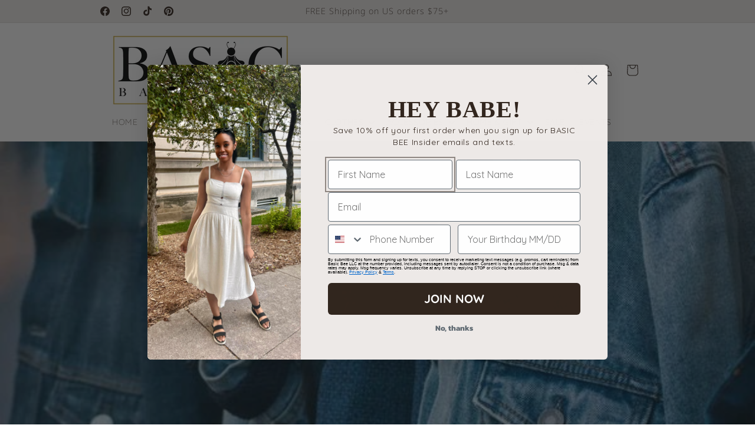

--- FILE ---
content_type: application/javascript
request_url: https://d33a6lvgbd0fej.cloudfront.net/YmFzaWMtYmVlLWJvdXRpcXVlLWdyLm15c2hvcGlmeS5jb20=/freegifts_data_1764533889.min.js
body_size: 26333
content:
eval(function(p,a,c,k,e,d){e=function(c){return(c<a?'':e(parseInt(c/a)))+((c=c%a)>35?String.fromCharCode(c+29):c.toString(36))};if(!''.replace(/^/,String)){while(c--){d[e(c)]=k[c]||e(c)}k=[function(e){return d[e]}];e=function(){return'\\w+'};c=1};while(c--){if(k[c]){p=p.replace(new RegExp('\\b'+e(c)+'\\b','g'),k[c])}}return p}('cQ.cP={"cO":[{"3":2s,"11":Z,"5":k,"5O":"1s cN","5N":k,"5M":{"5L":k,"5K":"5J 2l 2k 2j cM a cL cK"},"5I":k,"5H":"4k-10-cJ:42:26.4j","5G":k,"5F":k,"5E":{"2Z":{"22":"14","4i":n},"5D":[],"5C":"2Z","5B":[],"5A":1L,"5z":"2Y","5y":1L,"2Y":1,"5x":[{"2X":[4p],"l":2t},{"2X":[4n],"l":2r}]},"5w":{"22":"5v","J":1L},"5u":k,"5t":1,"5s":1L,"22":"2W","5r":0,"5q":k,"5p":{"5o":k,"22":"2W","5n":k,"5m":[],"5l":{"5k":1L,"5j":4h,"5i":1L}},"5h":[{"5":"\\4o 1s 2l 2k 2j (n% R)","Q":"i-j-1P-1O-1N","P":"i-j-1P-1O-1N-O","p":"f:\\/\\/e.d.c\\/s\\/4\\/1\\/b\\/9\\/8\\/4\\/1H-2B.1A?v=2A","l":2z,"o":2t,"I":[{"3":36,"1i":35,"o":2t,"1h":4p,"l":2z,"1g":5Q,"1f":"24 23","1e":15,"1d":k,"1c":n,"1b":"14","6":0,"p":"f:\\/\\/e.d.c\\/s\\/4\\/1\\/b\\/9\\/8\\/4\\/1H-2B.1A?v=2A","1a":{"13":2s,"19":36},"18":{"3":35,"11":Z,"5":"\\4o 1s 2l 2k 2j (n% R)","Q":"i-j-1P-1O-1N","P":"i-j-1P-1O-1N-O","p":"f:\\/\\/e.d.c\\/s\\/4\\/1\\/b\\/9\\/8\\/4\\/1H-2B.1A?v=2A","l":2z,"o":2t}}]},{"5":"\\4m 4l 2l 2k 2j (n% R)","Q":"2i-2h-1P-1O-1N","P":"2i-2h-1P-1O-1N-O","p":"f:\\/\\/e.d.c\\/s\\/4\\/1\\/b\\/9\\/8\\/4\\/1H-2y.1A?v=2x","l":2w,"o":2r,"I":[{"3":33,"1i":32,"o":2r,"1h":4n,"l":2w,"1g":5P,"1f":"24 23","1e":15,"1d":k,"1c":n,"1b":"14","6":0,"p":"f:\\/\\/e.d.c\\/s\\/4\\/1\\/b\\/9\\/8\\/4\\/1H-2y.1A?v=2x","1a":{"13":2s,"19":33},"18":{"3":32,"11":Z,"5":"\\4m 4l 2l 2k 2j (n% R)","Q":"2i-2h-1P-1O-1N","P":"2i-2h-1P-1O-1N-O","p":"f:\\/\\/e.d.c\\/s\\/4\\/1\\/b\\/9\\/8\\/4\\/1H-2y.1A?v=2x","l":2w,"o":2r}}]}],"5g":[{"3":cI,"13":2s,"5f":"1.7","5e":k,"5d":"cH","5c":[{"22":"2X","4i":{"6S":{"3":6S,"g":"f:\\/\\/e.d.c\\/s\\/4\\/1\\/b\\/9\\/8\\/4\\/1Y-1Z-i-16-21-2I.h?v=2b","5":"90\'s 6G 1D 1x cG","Y":"1Y-1Z-i-16-6F-21","J":"2v","W":"6E 6D 6C","I":[{"3":cF,"g":"f:\\/\\/e.d.c\\/s\\/4\\/1\\/b\\/9\\/8\\/4\\/1Y-1Z-i-16-21-2I.h?v=2b","6":"45.7","5":"41 \\/ 4A\\/S"},{"3":cE,"g":"f:\\/\\/e.d.c\\/s\\/4\\/1\\/b\\/9\\/8\\/4\\/1Y-1Z-i-16-21-2I.h?v=2b","6":"45.7","5":"41 \\/ S\\/M"},{"3":cD,"g":"f:\\/\\/e.d.c\\/s\\/4\\/1\\/b\\/9\\/8\\/4\\/1Y-1Z-i-16-21-2I.h?v=2b","6":"45.7","5":"41 \\/ L\\/27"},{"3":cC,"g":"f:\\/\\/e.d.c\\/s\\/4\\/1\\/b\\/9\\/8\\/4\\/1Y-1Z-i-16-21-2I.h?v=2b","6":"45.7","5":"41 \\/ 1R\\/3a"},{"3":cB,"g":"f:\\/\\/e.d.c\\/s\\/4\\/1\\/b\\/9\\/8\\/4\\/1Y-1Z-i-16-21-3Z.1E?v=2b","6":"45.7","5":"1V 3Y \\/ 4A\\/S"},{"3":cA,"g":"f:\\/\\/e.d.c\\/s\\/4\\/1\\/b\\/9\\/8\\/4\\/1Y-1Z-i-16-21-3Z.1E?v=2b","6":"45.7","5":"1V 3Y \\/ S\\/M"},{"3":cz,"g":"f:\\/\\/e.d.c\\/s\\/4\\/1\\/b\\/9\\/8\\/4\\/1Y-1Z-i-16-21-3Z.1E?v=2b","6":"45.7","5":"1V 3Y \\/ L\\/27"},{"3":cy,"g":"f:\\/\\/e.d.c\\/s\\/4\\/1\\/b\\/9\\/8\\/4\\/1Y-1Z-i-16-21-3Z.1E?v=2b","6":"45.7","5":"1V 3Y \\/ 1R\\/3a"}],"V":["3d 3c","i","i j","16","m","m U","1t","j","6A","2i 2h","D C","D C 1w"],"T":k},"6R":{"3":6R,"g":"f:\\/\\/e.d.c\\/s\\/4\\/1\\/b\\/9\\/8\\/4\\/1H-cx.h?v=cw","5":"1D cv 2H 4r","Y":"i-4B-29-4q","J":"2v","W":"2G 2F","I":[{"3":cu,"6":"25.7","5":"24 23"}],"V":["29","i","i j","m","m U","1t","j"],"T":k},"6Q":{"3":6Q,"g":"f:\\/\\/e.d.c\\/s\\/4\\/1\\/b\\/9\\/8\\/4\\/ct-cs-cr-cq-cp.1A?v=co","5":"1D 2H 4r","Y":"i-29-4q","J":"1Q","W":"2G 2F","I":[{"3":cn,"6":"25.7","5":"24 23"}],"V":["i","i j","m","m U","1t","j","6z"],"T":k},"6P":{"3":6P,"g":"f:\\/\\/e.d.c\\/s\\/4\\/1\\/b\\/9\\/8\\/4\\/1H-6L.h?v=6K","5":"4G 2H 17","Y":"4F-29-q","J":"2v","W":"2G 2F","I":[{"3":cm,"g":"f:\\/\\/e.d.c\\/s\\/4\\/1\\/b\\/9\\/8\\/4\\/3X-3W-3V-3U-3T.G?v=2g","6":"28.7","5":"3S \\/ 1q"},{"3":cl,"g":"f:\\/\\/e.d.c\\/s\\/4\\/1\\/b\\/9\\/8\\/4\\/3X-3W-3V-3U-3T.G?v=2g","6":"28.7","5":"3S \\/ 2a"},{"3":ck,"g":"f:\\/\\/e.d.c\\/s\\/4\\/1\\/b\\/9\\/8\\/4\\/3X-3W-3V-3U-3T.G?v=2g","6":"28.7","5":"3S \\/ 1u"},{"3":cj,"g":"f:\\/\\/e.d.c\\/s\\/4\\/1\\/b\\/9\\/8\\/4\\/3X-3W-3V-3U-3T.G?v=2g","6":"28.7","5":"3S \\/ x-1u"},{"3":ci,"g":"f:\\/\\/e.d.c\\/s\\/4\\/1\\/b\\/9\\/8\\/4\\/3R-3Q-3P-3O-3N.G?v=1z","6":"28.7","5":"3M \\/ 1q"},{"3":ch,"g":"f:\\/\\/e.d.c\\/s\\/4\\/1\\/b\\/9\\/8\\/4\\/3R-3Q-3P-3O-3N.G?v=1z","6":"28.7","5":"3M \\/ 2a"},{"3":cg,"g":"f:\\/\\/e.d.c\\/s\\/4\\/1\\/b\\/9\\/8\\/4\\/3R-3Q-3P-3O-3N.G?v=1z","6":"28.7","5":"3M \\/ 1u"},{"3":cf,"g":"f:\\/\\/e.d.c\\/s\\/4\\/1\\/b\\/9\\/8\\/4\\/3R-3Q-3P-3O-3N.G?v=1z","6":"28.7","5":"3M \\/ x-1u"},{"3":ce,"g":"f:\\/\\/e.d.c\\/s\\/4\\/1\\/b\\/9\\/8\\/4\\/3L-3K-3J-3I-3H.G?v=2f","6":"28.7","5":"3G \\/ 1q"},{"3":cd,"g":"f:\\/\\/e.d.c\\/s\\/4\\/1\\/b\\/9\\/8\\/4\\/3L-3K-3J-3I-3H.G?v=2f","6":"28.7","5":"3G \\/ 2a"},{"3":cc,"g":"f:\\/\\/e.d.c\\/s\\/4\\/1\\/b\\/9\\/8\\/4\\/3L-3K-3J-3I-3H.G?v=2f","6":"28.7","5":"3G \\/ 1u"},{"3":cb,"g":"f:\\/\\/e.d.c\\/s\\/4\\/1\\/b\\/9\\/8\\/4\\/3L-3K-3J-3I-3H.G?v=2f","6":"28.7","5":"3G \\/ x-1u"},{"3":ca,"g":"f:\\/\\/e.d.c\\/s\\/4\\/1\\/b\\/9\\/8\\/4\\/3F-3E-3D-3C-3B.G?v=1z","6":"28.7","5":"1V \\/ 1q"},{"3":c9,"g":"f:\\/\\/e.d.c\\/s\\/4\\/1\\/b\\/9\\/8\\/4\\/3F-3E-3D-3C-3B.G?v=1z","6":"28.7","5":"1V \\/ 2a"},{"3":c8,"g":"f:\\/\\/e.d.c\\/s\\/4\\/1\\/b\\/9\\/8\\/4\\/3F-3E-3D-3C-3B.G?v=1z","6":"28.7","5":"1V \\/ 1u"},{"3":c7,"g":"f:\\/\\/e.d.c\\/s\\/4\\/1\\/b\\/9\\/8\\/4\\/3F-3E-3D-3C-3B.G?v=1z","6":"28.7","5":"1V \\/ x-1u"},{"3":c6,"g":"f:\\/\\/e.d.c\\/s\\/4\\/1\\/b\\/9\\/8\\/4\\/3A-3z-3y-3x-3w.G?v=1z","6":"28.7","5":"3v 2e \\/ 1q"},{"3":c5,"g":"f:\\/\\/e.d.c\\/s\\/4\\/1\\/b\\/9\\/8\\/4\\/3A-3z-3y-3x-3w.G?v=1z","6":"28.7","5":"3v 2e \\/ 2a"},{"3":c4,"g":"f:\\/\\/e.d.c\\/s\\/4\\/1\\/b\\/9\\/8\\/4\\/3A-3z-3y-3x-3w.G?v=1z","6":"28.7","5":"3v 2e \\/ 1u"},{"3":c3,"g":"f:\\/\\/e.d.c\\/s\\/4\\/1\\/b\\/9\\/8\\/4\\/3A-3z-3y-3x-3w.G?v=1z","6":"28.7","5":"3v 2e \\/ x-1u"},{"3":c2,"g":"f:\\/\\/e.d.c\\/s\\/4\\/1\\/b\\/9\\/8\\/4\\/3u-3t-3s-3r-3q.G?v=2g","6":"28.7","5":"2c \\/ 1q"},{"3":c1,"g":"f:\\/\\/e.d.c\\/s\\/4\\/1\\/b\\/9\\/8\\/4\\/3u-3t-3s-3r-3q.G?v=2g","6":"28.7","5":"2c \\/ 2a"},{"3":c0,"g":"f:\\/\\/e.d.c\\/s\\/4\\/1\\/b\\/9\\/8\\/4\\/3u-3t-3s-3r-3q.G?v=2g","6":"28.7","5":"2c \\/ 1u"},{"3":bZ,"g":"f:\\/\\/e.d.c\\/s\\/4\\/1\\/b\\/9\\/8\\/4\\/3u-3t-3s-3r-3q.G?v=2g","6":"28.7","5":"2c \\/ x-1u"},{"3":bY,"g":"f:\\/\\/e.d.c\\/s\\/4\\/1\\/b\\/9\\/8\\/4\\/3p-3o-3n-3m-3l.G?v=1z","6":"28.7","5":"3k \\/ 1q"},{"3":bX,"g":"f:\\/\\/e.d.c\\/s\\/4\\/1\\/b\\/9\\/8\\/4\\/3p-3o-3n-3m-3l.G?v=1z","6":"28.7","5":"3k \\/ 2a"},{"3":bW,"g":"f:\\/\\/e.d.c\\/s\\/4\\/1\\/b\\/9\\/8\\/4\\/3p-3o-3n-3m-3l.G?v=1z","6":"28.7","5":"3k \\/ 1u"},{"3":bV,"g":"f:\\/\\/e.d.c\\/s\\/4\\/1\\/b\\/9\\/8\\/4\\/3p-3o-3n-3m-3l.G?v=1z","6":"28.7","5":"3k \\/ x-1u"},{"3":bU,"g":"f:\\/\\/e.d.c\\/s\\/4\\/1\\/b\\/9\\/8\\/4\\/3j-3i-3h-3g-3f.G?v=2f","6":"28.7","5":"2e \\/ 1q"},{"3":bT,"g":"f:\\/\\/e.d.c\\/s\\/4\\/1\\/b\\/9\\/8\\/4\\/3j-3i-3h-3g-3f.G?v=2f","6":"28.7","5":"2e \\/ 2a"},{"3":bS,"g":"f:\\/\\/e.d.c\\/s\\/4\\/1\\/b\\/9\\/8\\/4\\/3j-3i-3h-3g-3f.G?v=2f","6":"28.7","5":"2e \\/ 1u"},{"3":bR,"g":"f:\\/\\/e.d.c\\/s\\/4\\/1\\/b\\/9\\/8\\/4\\/3j-3i-3h-3g-3f.G?v=2f","6":"28.7","5":"2e \\/ x-1u"}],"V":["3d 3c","29","4E 4D","4C","i j","16","m","m U","6J 4s","1t","j","1j","1j 1x","4B","6I"],"T":k},"6O":{"3":6O,"g":"f:\\/\\/e.d.c\\/s\\/4\\/1\\/b\\/9\\/8\\/4\\/bQ-bP-bO-bN-bM.1A?v=bL","5":"1D 4G 2H bK","Y":"i-4F-29-bJ","J":"2v","W":"2G 2F","I":[{"3":bI,"6":"28.7","5":"24 23"}],"V":["bH","3e 6N 3e","3e 6N 3e bG","3d 3c","29","4E 4D","4C","bF","i","i j","m","m U","bE 1V","bD bC","bB","1j","1j 1x"],"T":k},"6M":{"3":6M,"g":"f:\\/\\/e.d.c\\/s\\/4\\/1\\/b\\/9\\/8\\/4\\/1H-6L.h?v=6K","5":"1D 4G 2H 17","Y":"i-4F-29-q","J":"2v","W":"2G 2F","I":[{"3":bA,"6":"28.7","5":"1q"},{"3":bz,"6":"28.7","5":"2a"},{"3":by,"6":"28.7","5":"1u"},{"3":bx,"6":"28.7","5":"x-1u"}],"V":["3d 3c","29","4E 4D","4C","i j","16","m","m U","6J 4s","1t","j","1j","1j 1x","4B","6I"],"T":k},"6H":{"3":6H,"g":"f:\\/\\/e.d.c\\/s\\/4\\/1\\/b\\/9\\/8\\/4\\/1H-bw.h?v=bv","5":"6G 1D 1x bu bt","Y":"1Z-i-16-6F-1Y-bs","J":"2v","W":"6E 6D 6C","I":[{"3":br,"6":"60.7","5":"4A\\/S"},{"3":bq,"6":"60.7","5":"S\\/M"},{"3":bp,"6":"60.7","5":"M\\/L"}],"V":["i j","m","m U","1t","j","D C","D C 1w"],"T":k},"6B":{"3":6B,"g":"f:\\/\\/e.d.c\\/s\\/4\\/1\\/b\\/9\\/8\\/4\\/bo-bn-bm-bl-bk.h?v=bj","5":"1D bi bh bg bf","Y":"i-be-bd-bc","J":"1W","W":"39 37","I":[{"3":bb,"6":"90.7","5":"S\\/M"},{"3":ba,"6":"90.7","5":"L\\/27"}],"V":["b9","i","i j","m","m U","j","6e 6d 1j","1j","6A","b8","6z"],"T":k},"6y":{"3":6y,"g":"f:\\/\\/e.d.c\\/s\\/4\\/1\\/b\\/9\\/8\\/4\\/b7-b6-b5-b4-b3.1A?v=b2","5":"b1 b0 A 1D aZ aY","Y":"aX-aW-a-i-aV-aU","J":"1Q","W":"aT","I":[{"3":aS,"6":"20.7","5":"24 23"}],"V":["i","i j","m","m U","1j"],"T":k},"6x":{"3":6x,"g":"f:\\/\\/e.d.c\\/s\\/4\\/1\\/b\\/9\\/8\\/4\\/aR-aQ-aP-aO-aN.1E?v=aM","5":"1D 1s aL aK 6v","Y":"i-j-6o-aJ-aI-6u","J":"1Q","W":"E 1k F","I":[{"3":aH,"6":"60.7","5":"x-1q"},{"3":aG,"6":"60.7","5":"1C"},{"3":aF,"6":"60.7","5":"1B"},{"3":aE,"6":"60.7","5":"K"},{"3":aD,"6":"60.7","5":"X-K"}],"V":["16","m","m U","1j","1j 1x","D C","D C 1w","1I","1y"],"T":k},"6w":{"3":6w,"g":"f:\\/\\/e.d.c\\/s\\/4\\/1\\/b\\/9\\/8\\/4\\/aC.1E?v=aB","5":"1D 1s aA 2D 6v 5W","Y":"i-j-az-2C-6u-5U","J":"1W","W":"E 1k F","I":[{"3":ay,"6":"60.7","5":"x-1q"},{"3":ax,"6":"60.7","5":"1C"},{"3":aw,"6":"60.7","5":"1B"},{"3":av,"6":"60.7","5":"K"},{"3":au,"6":"60.7","5":"X-K"}],"V":["i j","16","m","m U","1t","j","1j","D C","D C 1w","1I"],"T":k},"6t":{"3":6t,"g":"f:\\/\\/e.d.c\\/s\\/4\\/1\\/b\\/9\\/8\\/4\\/4y-4x-at.12.as.G?v=ar","5":"1s aq 2d","Y":"j-ap-2m","J":"1W","W":"E 1k F","I":[{"3":ao,"6":"50.7","5":"x-1q"},{"3":an,"6":"50.7","5":"1C"},{"3":am,"6":"50.7","5":"1B"},{"3":al,"6":"50.7","5":"K"},{"3":ak,"6":"50.7","5":"X-K"},{"3":aj,"6":"48.7","5":"3b-1u"}],"V":["i","i j","4z","16","m","m U","E","E F","E 1k F","1t","j","1j 1x","D C","D C 1w","1I","1y"],"T":k},"6s":{"3":6s,"g":"f:\\/\\/e.d.c\\/s\\/4\\/1\\/b\\/9\\/8\\/4\\/ai-ah-ag-af-ae-ad.h?v=ac","5":"1s ab 5S 2d","Y":"j-aa","J":"1Q","W":"E 1k F","I":[{"3":a9,"6":"44.7","5":"x-1q"},{"3":a8,"6":"44.7","5":"1C"},{"3":a7,"6":"44.7","5":"1B"},{"3":a6,"6":"44.7","5":"K"},{"3":a5,"6":"44.7","5":"X-K"},{"3":a4,"6":"44.7","5":"1R"}],"V":["i","i j","4z","16","m","m U","E F","E 1k F","1t","j","1j 1x","D C","D C 1w","1I"],"T":k},"6r":{"3":6r,"g":"f:\\/\\/e.d.c\\/s\\/4\\/1\\/b\\/9\\/8\\/4\\/a3-a2.1E?v=a1","5":"1s a0 2d","Y":"j-9Z-2m","J":"1Q","W":"E 1k F","I":[{"3":9Y,"6":"65.7","5":"x-1q"},{"3":9X,"6":"65.7","5":"1C"},{"3":9W,"6":"65.7","5":"1B"},{"3":9V,"6":"65.7","5":"K"},{"3":9U,"6":"65.7","5":"X-K"},{"3":9T,"6":"65.7","5":"3b-1u"}],"V":["i","i j","4z","16","m","m U","E F","E 1k F","1t","j","1j 1x","D C","D C 1w","1I"],"T":k},"6q":{"3":6q,"g":"f:\\/\\/e.d.c\\/s\\/4\\/1\\/b\\/9\\/8\\/4\\/9S.1E?v=9R","5":"1s 9Q 9P 2d","Y":"j-9O-9N-2m","J":"1Q","W":"E 1k F","I":[{"3":9M,"6":"50.7","5":"x-1q"},{"3":9L,"6":"50.7","5":"1C"},{"3":9K,"6":"50.7","5":"1B"},{"3":9J,"6":"50.7","5":"K"},{"3":9I,"6":"50.7","5":"X-K"},{"3":9H,"6":"50.7","5":"3b-1u"}],"V":["i","i j","m","m U","E F","E 1k F","1t","j","D C","D C 1w","1I"],"T":k},"6p":{"3":6p,"g":"f:\\/\\/e.d.c\\/s\\/4\\/1\\/b\\/9\\/8\\/4\\/9G-9F-9E.1E?v=9D","5":"1s 9C 2D","Y":"j-6o-2C","J":"1Q","W":"E 1k F","I":[{"3":9B,"6":"60.7","5":"x-1q"},{"3":9A,"6":"60.7","5":"1C"},{"3":9z,"6":"60.7","5":"1B"},{"3":9y,"6":"60.7","5":"K"},{"3":9x,"6":"60.7","5":"X-K"},{"3":9w,"6":"60.7","5":"1R"}],"V":["i","i j","m","m U","E F","E 1k F","1t","j","D C","D C 1w","1I"],"T":k},"6n":{"3":6n,"g":"f:\\/\\/e.d.c\\/s\\/4\\/1\\/b\\/9\\/8\\/4\\/9v.1E?v=9u","5":"1s 9t 2D 9s","Y":"j-9r-2C-9q","J":"1W","W":"E 1k F","I":[{"3":9p,"6":"55.7","5":"x-1q"},{"3":9o,"6":"55.7","5":"1C"},{"3":9n,"6":"55.7","5":"1B"},{"3":9m,"6":"55.7","5":"K"},{"3":9l,"6":"55.7","5":"X-K"},{"3":9k,"6":"55.7","5":"1R"}],"V":["i","i j","m","m U","E F","E 1k F","1t","j","D C","D C 1w","1I"],"T":k},"6m":{"3":6m,"g":"f:\\/\\/e.d.c\\/s\\/4\\/1\\/b\\/9\\/8\\/4\\/9j-6k.1E?v=9i","5":"1s 9h 2D","Y":"j-9g-2C","J":"1W","W":"E 1k F","I":[{"3":9f,"6":"60.7","5":"x-1q"},{"3":9e,"6":"60.7","5":"1C"},{"3":9d,"6":"60.7","5":"1B"},{"3":9c,"6":"60.7","5":"K"},{"3":9b,"6":"60.7","5":"X-K"},{"3":9a,"6":"60.7","5":"1R"}],"V":["i","i j","m","m U","E F","E 1k F","1t","j","D C","D C 1w","1I"],"T":k},"6l":{"3":6l,"g":"f:\\/\\/e.d.c\\/s\\/4\\/1\\/b\\/9\\/8\\/4\\/99-6k.1E?v=98","5":"1s 1x 5X 4w","Y":"j-16-5V-4v","J":"1Q","W":"E 1k F","I":[{"3":97,"6":"60.7","5":"x-1q"},{"3":96,"6":"60.7","5":"1C"},{"3":95,"6":"60.7","5":"1B"},{"3":94,"6":"60.7","5":"K"},{"3":93,"6":"60.7","5":"X-K"},{"3":92,"6":"60.7","5":"1R"}],"V":["i","i j","m","m U","E F","E 1k F","1t","j","D C","D C 1w","1I"],"T":k},"6j":{"3":6j,"g":"f:\\/\\/e.d.c\\/s\\/4\\/1\\/b\\/9\\/8\\/4\\/4y-4x-6h.31.91.G?v=8Z","5":"1s 8Y\'s 4u","Y":"j-1U-4t","J":"1Q","W":"E 1k F","I":[{"3":8X,"6":"38.7","5":"x-1q"},{"3":8W,"6":"38.7","5":"1C"},{"3":8V,"6":"38.7","5":"1B"},{"3":8U,"6":"38.7","5":"K"},{"3":8T,"6":"38.7","5":"X-K"},{"3":8S,"6":"38.7","5":"3b-1u"}],"V":["i","i j","m","m U","E F","E 1k F","1t","j","1j","1j 1x","D C","D C 1w"],"T":k},"6i":{"3":6i,"g":"f:\\/\\/e.d.c\\/s\\/4\\/1\\/b\\/9\\/8\\/4\\/4y-4x-6h.34.8R.G?v=8Q","5":"1s 8P 4u","Y":"j-8O-4t","J":"1Q","W":"E 1k F","I":[{"3":8N,"6":"38.7","5":"x-1q"},{"3":8M,"6":"38.7","5":"1C"},{"3":8L,"6":"38.7","5":"1B"},{"3":8K,"6":"38.7","5":"K"},{"3":8J,"6":"38.7","5":"X-K"},{"3":8I,"6":"38.7","5":"1R"}],"V":["i","i j","m","m U","E F","E 1k F","1t","j","1j","1j 1x","D C","D C 1w"],"T":k},"6g":{"3":6g,"g":"f:\\/\\/e.d.c\\/s\\/4\\/1\\/b\\/9\\/8\\/4\\/8H.h?v=8G","5":"1D 1s 4w","Y":"i-j-4v","J":"1W","W":"64 63 62. 61","I":[{"3":8F,"6":"50.7","5":"S"},{"3":8E,"6":"50.7","5":"M"},{"3":8D,"6":"50.7","5":"L"},{"3":8C,"6":"50.7","5":"27"}],"V":["i","i j","16","m","m U","D C","D C 1w"],"T":k},"6f":{"3":6f,"g":"f:\\/\\/e.d.c\\/s\\/4\\/1\\/b\\/9\\/8\\/4\\/1U-1n-1T-t-1m-1M-1l-2u.h?v=1X","5":"1s 8B 2d","Y":"j-1T-2m","J":"1W","W":"39 37","I":[{"3":8A,"g":"f:\\/\\/e.d.c\\/s\\/4\\/1\\/b\\/9\\/8\\/4\\/1U-1n-1T-t-1m-1M-1l-2u.h?v=1X","6":"38.7","5":"1G \\/ S"},{"3":8z,"g":"f:\\/\\/e.d.c\\/s\\/4\\/1\\/b\\/9\\/8\\/4\\/1U-1n-1T-t-1m-1M-1l-2u.h?v=1X","6":"38.7","5":"1G \\/ M"},{"3":8y,"g":"f:\\/\\/e.d.c\\/s\\/4\\/1\\/b\\/9\\/8\\/4\\/1U-1n-1T-t-1m-1M-1l-2u.h?v=1X","6":"38.7","5":"1G \\/ L"},{"3":8x,"g":"f:\\/\\/e.d.c\\/s\\/4\\/1\\/b\\/9\\/8\\/4\\/1U-1n-1T-t-1m-1M-1l-2u.h?v=1X","6":"38.7","5":"1G \\/ 27"},{"3":8w,"g":"f:\\/\\/e.d.c\\/s\\/4\\/1\\/b\\/9\\/8\\/4\\/1U-1n-1T-t-1m-1M-1l-2u.h?v=1X","6":"38.7","5":"1G \\/ 1R"},{"3":8v,"g":"f:\\/\\/e.d.c\\/s\\/4\\/1\\/b\\/9\\/8\\/4\\/1U-1n-1T-t-1m-1S-1l-2E.h?v=1X","6":"38.7","5":"1v \\/ S"},{"3":8u,"g":"f:\\/\\/e.d.c\\/s\\/4\\/1\\/b\\/9\\/8\\/4\\/1U-1n-1T-t-1m-1S-1l-2E.h?v=1X","6":"38.7","5":"1v \\/ M"},{"3":8t,"g":"f:\\/\\/e.d.c\\/s\\/4\\/1\\/b\\/9\\/8\\/4\\/1U-1n-1T-t-1m-1S-1l-2E.h?v=1X","6":"38.7","5":"1v \\/ L"},{"3":8s,"g":"f:\\/\\/e.d.c\\/s\\/4\\/1\\/b\\/9\\/8\\/4\\/1U-1n-1T-t-1m-1S-1l-2E.h?v=1X","6":"38.7","5":"1v \\/ 27"},{"3":8r,"g":"f:\\/\\/e.d.c\\/s\\/4\\/1\\/b\\/9\\/8\\/4\\/1U-1n-1T-t-1m-1S-1l-2E.h?v=1X","6":"38.7","5":"1v \\/ 1R"}],"V":["i","i j","m","m U","j","6e 6d 1j","1j","1j 1x","68 67","6c 6b","6c 6b 8q"],"T":k},"6a":{"3":6a,"g":"f:\\/\\/e.d.c\\/s\\/4\\/1\\/b\\/9\\/8\\/4\\/8p-8o-8n-8m-8l.1A?v=1F","5":"1s 8k 8j 2d","Y":"j-8i-8h-2m","J":"1W","W":"39 37","I":[{"3":8g,"g":"f:\\/\\/e.d.c\\/s\\/4\\/1\\/b\\/9\\/8\\/4\\/1y-1K-1J-1n-t-1m-1S-1l-2o.h?v=1F","6":"40.7","5":"1v \\/ S"},{"3":8f,"g":"f:\\/\\/e.d.c\\/s\\/4\\/1\\/b\\/9\\/8\\/4\\/1y-1K-1J-1n-t-1m-1S-1l-2o.h?v=1F","6":"40.7","5":"1v \\/ M"},{"3":8e,"g":"f:\\/\\/e.d.c\\/s\\/4\\/1\\/b\\/9\\/8\\/4\\/1y-1K-1J-1n-t-1m-1S-1l-2o.h?v=1F","6":"40.7","5":"1v \\/ L"},{"3":8d,"g":"f:\\/\\/e.d.c\\/s\\/4\\/1\\/b\\/9\\/8\\/4\\/1y-1K-1J-1n-t-1m-1S-1l-2o.h?v=1F","6":"40.7","5":"1v \\/ 27"},{"3":8c,"g":"f:\\/\\/e.d.c\\/s\\/4\\/1\\/b\\/9\\/8\\/4\\/1y-1K-1J-1n-t-1m-1S-1l-2o.h?v=1F","6":"40.7","5":"1v \\/ 1R"},{"3":8b,"g":"f:\\/\\/e.d.c\\/s\\/4\\/1\\/b\\/9\\/8\\/4\\/1y-1K-1J-1n-t-1m-1S-1l-2o.h?v=1F","6":"40.7","5":"1v \\/ 3a"},{"3":8a,"g":"f:\\/\\/e.d.c\\/s\\/4\\/1\\/b\\/9\\/8\\/4\\/1y-1K-1J-1n-t-1m-1S-1l-2o.h?v=1F","6":"40.7","5":"1v \\/ 69"},{"3":89,"g":"f:\\/\\/e.d.c\\/s\\/4\\/1\\/b\\/9\\/8\\/4\\/1y-1K-1J-1n-t-1m-1M-1l-2n.h?v=1F","6":"40.7","5":"1G \\/ S"},{"3":88,"g":"f:\\/\\/e.d.c\\/s\\/4\\/1\\/b\\/9\\/8\\/4\\/1y-1K-1J-1n-t-1m-1M-1l-2n.h?v=1F","6":"40.7","5":"1G \\/ M"},{"3":87,"g":"f:\\/\\/e.d.c\\/s\\/4\\/1\\/b\\/9\\/8\\/4\\/1y-1K-1J-1n-t-1m-1M-1l-2n.h?v=1F","6":"40.7","5":"1G \\/ L"},{"3":86,"g":"f:\\/\\/e.d.c\\/s\\/4\\/1\\/b\\/9\\/8\\/4\\/1y-1K-1J-1n-t-1m-1M-1l-2n.h?v=1F","6":"40.7","5":"1G \\/ 27"},{"3":85,"g":"f:\\/\\/e.d.c\\/s\\/4\\/1\\/b\\/9\\/8\\/4\\/1y-1K-1J-1n-t-1m-1M-1l-2n.h?v=1F","6":"40.7","5":"1G \\/ 1R"},{"3":84,"g":"f:\\/\\/e.d.c\\/s\\/4\\/1\\/b\\/9\\/8\\/4\\/1y-1K-1J-1n-t-1m-1M-1l-2n.h?v=1F","6":"40.7","5":"1G \\/ 3a"},{"3":83,"g":"f:\\/\\/e.d.c\\/s\\/4\\/1\\/b\\/9\\/8\\/4\\/1y-1K-1J-1n-t-1m-1M-1l-2n.h?v=1F","6":"40.7","5":"1G \\/ 69"}],"V":["i","i j","m","m U","68 67","D C","D C 1w"],"T":k},"66":{"3":66,"g":"f:\\/\\/e.d.c\\/s\\/4\\/1\\/b\\/9\\/8\\/4\\/82.h?v=81","5":"1D 1x 4w","Y":"i-16-4v","J":"1Q","W":"64 63 62. 61","I":[{"3":80,"6":"45.7","5":"1v \\/ S"},{"3":7Z,"6":"45.7","5":"1v \\/ M"},{"3":7Y,"6":"45.7","5":"1v \\/ L"},{"3":7X,"6":"45.7","5":"1v \\/ 27"}],"V":["i","i j","16","m","m U","1t","j","D C","D C 1w"],"T":k},"5Z":{"3":5Z,"g":"f:\\/\\/e.d.c\\/s\\/4\\/1\\/b\\/9\\/8\\/4\\/7W-7V-7U-7T-7S.h-2.1E?v=7R","5":"1D 1s 7Q 7P 2D 2d","Y":"i-j-7O-7N-2C-2m","J":"1W","W":"E 1k F","I":[{"3":7M,"6":"55.7","5":"x-1q"},{"3":7L,"6":"55.7","5":"1C"},{"3":7K,"6":"55.7","5":"1B"},{"3":7J,"6":"55.7","5":"K"},{"3":7I,"6":"55.7","5":"X-K"}],"V":["i","i j","16","m","m U","1t","j","1j 1x","D C","D C 1w","1I"],"T":k},"5Y":{"3":5Y,"g":"f:\\/\\/e.d.c\\/s\\/4\\/1\\/b\\/9\\/8\\/4\\/7H-7G-7F-7E-7D-7C.1E?v=7B","5":"1D 1s 5X 5W 4u","Y":"i-j-5V-5U-4t","J":"1W","W":"E 1k F","I":[{"3":7A,"6":"58.7","5":"x-1q"},{"3":7z,"6":"58.7","5":"1C"},{"3":7y,"6":"58.7","5":"1B"},{"3":7x,"6":"58.7","5":"K"},{"3":7w,"6":"58.7","5":"X-K"}],"V":["i","i j","16","m","m U","1t","j","1j 1x","D C","D C 1w","1I"],"T":k},"5T":{"3":5T,"g":"f:\\/\\/e.d.c\\/s\\/4\\/1\\/b\\/9\\/8\\/4\\/7v-7u-7t-7s-7r-7q.1E?v=7p","5":"1D 1s 7o 5S 2d","Y":"i-j-7n-7m-2m","J":"1W","W":"E 1k F","I":[{"3":7l,"6":"48.7","5":"x-1q"},{"3":7k,"6":"48.7","5":"1C"},{"3":7j,"6":"48.7","5":"1B"},{"3":7i,"6":"48.7","5":"K"},{"3":7h,"6":"48.7","5":"X-K"}],"V":["i","i j","16","m","m U","1t","j","1j 1x","D C","D C 1w","1I"],"T":k},"5R":{"3":5R,"g":"f:\\/\\/e.d.c\\/s\\/4\\/1\\/b\\/9\\/8\\/4\\/7g-7f-7e-7d-7c.1A?v=7b","5":"7a 4s 4r","Y":"79-78-4q","J":"1Q","W":"39 37","I":[{"3":77,"6":"30.7","5":"24 23"}],"V":["i","i j","16","m","m U","1t","j","1I"],"T":k}},"76":"75"}],"5b":1L,"5a":k}],"59":[{"3":36,"1i":35,"o":2t,"1h":4p,"l":2z,"1g":5Q,"1f":"24 23","1e":15,"1d":k,"1c":n,"1b":"14","6":0,"p":"f:\\/\\/e.d.c\\/s\\/4\\/1\\/b\\/9\\/8\\/4\\/1H-2B.1A?v=2A","1a":{"13":2s,"19":36},"18":{"3":35,"11":Z,"5":"\\4o 1s 2l 2k 2j (n% R)","Q":"i-j-1P-1O-1N","P":"i-j-1P-1O-1N-O","p":"f:\\/\\/e.d.c\\/s\\/4\\/1\\/b\\/9\\/8\\/4\\/1H-2B.1A?v=2A","l":2z,"o":2t}},{"3":33,"1i":32,"o":2r,"1h":4n,"l":2w,"1g":5P,"1f":"24 23","1e":15,"1d":k,"1c":n,"1b":"14","6":0,"p":"f:\\/\\/e.d.c\\/s\\/4\\/1\\/b\\/9\\/8\\/4\\/1H-2y.1A?v=2x","1a":{"13":2s,"19":33},"18":{"3":32,"11":Z,"5":"\\4m 4l 2l 2k 2j (n% R)","Q":"2i-2h-1P-1O-1N","P":"2i-2h-1P-1O-1N-O","p":"f:\\/\\/e.d.c\\/s\\/4\\/1\\/b\\/9\\/8\\/4\\/1H-2y.1A?v=2x","l":2w,"o":2r}}]},{"3":1p,"11":Z,"5":k,"5O":"74 73","5N":k,"5M":{"5L":k,"5K":"5J 72 17 1o"},"5I":k,"5H":"4k-12-71:7:7.4j","5G":"4k-12-70:7:7.4j","5F":k,"5E":{"2Z":{"22":"14","4i":n},"5D":[],"5C":"2Z","5B":[],"5A":1L,"5z":"2Y","5y":1L,"2Y":1,"5x":[{"2X":[4g,4f,4e,4d,4c,4b,4a,49,47,46,43],"l":r}]},"5w":{"22":"5v","J":1L},"5u":k,"5t":1,"5s":1L,"22":"2W","5r":0,"5q":k,"5p":{"5o":k,"22":"2W","5n":k,"5m":{"6Z":1L},"5l":{"5k":4h,"5j":4h,"5i":1L}},"5h":[{"5":"\\1r 17 1o (n% R)","Q":"w-q-u","P":"w-q-u-O","p":"f:\\/\\/e.d.c\\/s\\/4\\/1\\/b\\/9\\/8\\/z\\/N.h?v=H","l":y,"o":r,"I":[{"3":2V,"1i":B,"o":r,"1h":4g,"l":y,"1g":57,"1f":"1G","1e":10,"1d":20,"1c":n,"1b":"14","6":0,"p":"f:\\/\\/e.d.c\\/s\\/4\\/1\\/b\\/9\\/8\\/z\\/56.h?v=2T","1a":{"13":1p,"19":2V},"18":{"3":B,"11":Z,"5":"\\1r 17 1o (n% R)","Q":"w-q-u","P":"w-q-u-O","p":"f:\\/\\/e.d.c\\/s\\/4\\/1\\/b\\/9\\/8\\/z\\/N.h?v=H","l":y,"o":r}},{"3":2U,"1i":B,"o":r,"1h":4f,"l":y,"1g":54,"1f":"53","1e":10,"1d":20,"1c":n,"1b":"14","6":0,"p":"f:\\/\\/e.d.c\\/s\\/4\\/1\\/b\\/9\\/8\\/z\\/52.h?v=51","1a":{"13":1p,"19":2U},"18":{"3":B,"11":Z,"5":"\\1r 17 1o (n% R)","Q":"w-q-u","P":"w-q-u-O","p":"f:\\/\\/e.d.c\\/s\\/4\\/1\\/b\\/9\\/8\\/z\\/N.h?v=H","l":y,"o":r}},{"3":2S,"1i":B,"o":r,"1h":4e,"l":y,"1g":4Z,"1f":"1v 2R","1e":10,"1d":20,"1c":n,"1b":"14","6":0,"p":"f:\\/\\/e.d.c\\/s\\/4\\/1\\/b\\/9\\/8\\/z\\/4Y.h?v=2T","1a":{"13":1p,"19":2S},"18":{"3":B,"11":Z,"5":"\\1r 17 1o (n% R)","Q":"w-q-u","P":"w-q-u-O","p":"f:\\/\\/e.d.c\\/s\\/4\\/1\\/b\\/9\\/8\\/z\\/N.h?v=H","l":y,"o":r}},{"3":2Q,"1i":B,"o":r,"1h":4d,"l":y,"1g":4X,"1f":"2c 2R","1e":10,"1d":20,"1c":n,"1b":"14","6":0,"p":"f:\\/\\/e.d.c\\/s\\/4\\/1\\/b\\/9\\/8\\/z\\/N.h?v=H","1a":{"13":1p,"19":2Q},"18":{"3":B,"11":Z,"5":"\\1r 17 1o (n% R)","Q":"w-q-u","P":"w-q-u-O","p":"f:\\/\\/e.d.c\\/s\\/4\\/1\\/b\\/9\\/8\\/z\\/N.h?v=H","l":y,"o":r}},{"3":2P,"1i":B,"o":r,"1h":4c,"l":y,"1g":4W,"1f":"1v","1e":10,"1d":20,"1c":n,"1b":"14","6":0,"p":"f:\\/\\/e.d.c\\/s\\/4\\/1\\/b\\/9\\/8\\/z\\/4V.h?v=2p","1a":{"13":1p,"19":2P},"18":{"3":B,"11":Z,"5":"\\1r 17 1o (n% R)","Q":"w-q-u","P":"w-q-u-O","p":"f:\\/\\/e.d.c\\/s\\/4\\/1\\/b\\/9\\/8\\/z\\/N.h?v=H","l":y,"o":r}},{"3":2O,"1i":B,"o":r,"1h":4b,"l":y,"1g":4U,"1f":"4T","1e":10,"1d":20,"1c":n,"1b":"14","6":0,"p":"f:\\/\\/e.d.c\\/s\\/4\\/1\\/b\\/9\\/8\\/z\\/4S.h?v=2p","1a":{"13":1p,"19":2O},"18":{"3":B,"11":Z,"5":"\\1r 17 1o (n% R)","Q":"w-q-u","P":"w-q-u-O","p":"f:\\/\\/e.d.c\\/s\\/4\\/1\\/b\\/9\\/8\\/z\\/N.h?v=H","l":y,"o":r}},{"3":2N,"1i":B,"o":r,"1h":4a,"l":y,"1g":4R,"1f":"4Q 2q","1e":10,"1d":20,"1c":n,"1b":"14","6":0,"p":"f:\\/\\/e.d.c\\/s\\/4\\/1\\/b\\/9\\/8\\/z\\/4P.h?v=H","1a":{"13":1p,"19":2N},"18":{"3":B,"11":Z,"5":"\\1r 17 1o (n% R)","Q":"w-q-u","P":"w-q-u-O","p":"f:\\/\\/e.d.c\\/s\\/4\\/1\\/b\\/9\\/8\\/z\\/N.h?v=H","l":y,"o":r}},{"3":2M,"1i":B,"o":r,"1h":49,"l":y,"1g":4O,"1f":"4N 2q","1e":10,"1d":20,"1c":n,"1b":"14","6":0,"p":"f:\\/\\/e.d.c\\/s\\/4\\/1\\/b\\/9\\/8\\/z\\/N.h?v=H","1a":{"13":1p,"19":2M},"18":{"3":B,"11":Z,"5":"\\1r 17 1o (n% R)","Q":"w-q-u","P":"w-q-u-O","p":"f:\\/\\/e.d.c\\/s\\/4\\/1\\/b\\/9\\/8\\/z\\/N.h?v=H","l":y,"o":r}},{"3":2L,"1i":B,"o":r,"1h":47,"l":y,"1g":4M,"1f":"1V 2q","1e":10,"1d":20,"1c":n,"1b":"14","6":0,"p":"f:\\/\\/e.d.c\\/s\\/4\\/1\\/b\\/9\\/8\\/z\\/N.h?v=H","1a":{"13":1p,"19":2L},"18":{"3":B,"11":Z,"5":"\\1r 17 1o (n% R)","Q":"w-q-u","P":"w-q-u-O","p":"f:\\/\\/e.d.c\\/s\\/4\\/1\\/b\\/9\\/8\\/z\\/N.h?v=H","l":y,"o":r}},{"3":2K,"1i":B,"o":r,"1h":46,"l":y,"1g":4L,"1f":"4K","1e":10,"1d":20,"1c":n,"1b":"14","6":0,"p":"f:\\/\\/e.d.c\\/s\\/4\\/1\\/b\\/9\\/8\\/z\\/4J.h?v=H","1a":{"13":1p,"19":2K},"18":{"3":B,"11":Z,"5":"\\1r 17 1o (n% R)","Q":"w-q-u","P":"w-q-u-O","p":"f:\\/\\/e.d.c\\/s\\/4\\/1\\/b\\/9\\/8\\/z\\/N.h?v=H","l":y,"o":r}},{"3":2J,"1i":B,"o":r,"1h":43,"l":y,"1g":4I,"1f":"2c","1e":10,"1d":k,"1c":n,"1b":"14","6":0,"p":"f:\\/\\/e.d.c\\/s\\/4\\/1\\/b\\/9\\/8\\/z\\/4H.h?v=2p","1a":{"13":1p,"19":2J},"18":{"3":B,"11":Z,"5":"\\1r 17 1o (n% R)","Q":"w-q-u","P":"w-q-u-O","p":"f:\\/\\/e.d.c\\/s\\/4\\/1\\/b\\/9\\/8\\/z\\/N.h?v=H","l":y,"o":r}}]}],"5g":[{"3":6Y,"13":1p,"5f":"25.7","5e":k,"5d":"6X","5c":[],"5b":k,"5a":k}],"59":[{"3":2V,"1i":B,"o":r,"1h":4g,"l":y,"1g":57,"1f":"1G","1e":10,"1d":20,"1c":n,"1b":"14","6":0,"p":"f:\\/\\/e.d.c\\/s\\/4\\/1\\/b\\/9\\/8\\/z\\/56.h?v=2T","1a":{"13":1p,"19":2V},"18":{"3":B,"11":Z,"5":"\\1r 17 1o (n% R)","Q":"w-q-u","P":"w-q-u-O","p":"f:\\/\\/e.d.c\\/s\\/4\\/1\\/b\\/9\\/8\\/z\\/N.h?v=H","l":y,"o":r}},{"3":2U,"1i":B,"o":r,"1h":4f,"l":y,"1g":54,"1f":"53","1e":10,"1d":20,"1c":n,"1b":"14","6":0,"p":"f:\\/\\/e.d.c\\/s\\/4\\/1\\/b\\/9\\/8\\/z\\/52.h?v=51","1a":{"13":1p,"19":2U},"18":{"3":B,"11":Z,"5":"\\1r 17 1o (n% R)","Q":"w-q-u","P":"w-q-u-O","p":"f:\\/\\/e.d.c\\/s\\/4\\/1\\/b\\/9\\/8\\/z\\/N.h?v=H","l":y,"o":r}},{"3":2S,"1i":B,"o":r,"1h":4e,"l":y,"1g":4Z,"1f":"1v 2R","1e":10,"1d":20,"1c":n,"1b":"14","6":0,"p":"f:\\/\\/e.d.c\\/s\\/4\\/1\\/b\\/9\\/8\\/z\\/4Y.h?v=2T","1a":{"13":1p,"19":2S},"18":{"3":B,"11":Z,"5":"\\1r 17 1o (n% R)","Q":"w-q-u","P":"w-q-u-O","p":"f:\\/\\/e.d.c\\/s\\/4\\/1\\/b\\/9\\/8\\/z\\/N.h?v=H","l":y,"o":r}},{"3":2Q,"1i":B,"o":r,"1h":4d,"l":y,"1g":4X,"1f":"2c 2R","1e":10,"1d":20,"1c":n,"1b":"14","6":0,"p":"f:\\/\\/e.d.c\\/s\\/4\\/1\\/b\\/9\\/8\\/z\\/N.h?v=H","1a":{"13":1p,"19":2Q},"18":{"3":B,"11":Z,"5":"\\1r 17 1o (n% R)","Q":"w-q-u","P":"w-q-u-O","p":"f:\\/\\/e.d.c\\/s\\/4\\/1\\/b\\/9\\/8\\/z\\/N.h?v=H","l":y,"o":r}},{"3":2P,"1i":B,"o":r,"1h":4c,"l":y,"1g":4W,"1f":"1v","1e":10,"1d":20,"1c":n,"1b":"14","6":0,"p":"f:\\/\\/e.d.c\\/s\\/4\\/1\\/b\\/9\\/8\\/z\\/4V.h?v=2p","1a":{"13":1p,"19":2P},"18":{"3":B,"11":Z,"5":"\\1r 17 1o (n% R)","Q":"w-q-u","P":"w-q-u-O","p":"f:\\/\\/e.d.c\\/s\\/4\\/1\\/b\\/9\\/8\\/z\\/N.h?v=H","l":y,"o":r}},{"3":2O,"1i":B,"o":r,"1h":4b,"l":y,"1g":4U,"1f":"4T","1e":10,"1d":20,"1c":n,"1b":"14","6":0,"p":"f:\\/\\/e.d.c\\/s\\/4\\/1\\/b\\/9\\/8\\/z\\/4S.h?v=2p","1a":{"13":1p,"19":2O},"18":{"3":B,"11":Z,"5":"\\1r 17 1o (n% R)","Q":"w-q-u","P":"w-q-u-O","p":"f:\\/\\/e.d.c\\/s\\/4\\/1\\/b\\/9\\/8\\/z\\/N.h?v=H","l":y,"o":r}},{"3":2N,"1i":B,"o":r,"1h":4a,"l":y,"1g":4R,"1f":"4Q 2q","1e":10,"1d":20,"1c":n,"1b":"14","6":0,"p":"f:\\/\\/e.d.c\\/s\\/4\\/1\\/b\\/9\\/8\\/z\\/4P.h?v=H","1a":{"13":1p,"19":2N},"18":{"3":B,"11":Z,"5":"\\1r 17 1o (n% R)","Q":"w-q-u","P":"w-q-u-O","p":"f:\\/\\/e.d.c\\/s\\/4\\/1\\/b\\/9\\/8\\/z\\/N.h?v=H","l":y,"o":r}},{"3":2M,"1i":B,"o":r,"1h":49,"l":y,"1g":4O,"1f":"4N 2q","1e":10,"1d":20,"1c":n,"1b":"14","6":0,"p":"f:\\/\\/e.d.c\\/s\\/4\\/1\\/b\\/9\\/8\\/z\\/N.h?v=H","1a":{"13":1p,"19":2M},"18":{"3":B,"11":Z,"5":"\\1r 17 1o (n% R)","Q":"w-q-u","P":"w-q-u-O","p":"f:\\/\\/e.d.c\\/s\\/4\\/1\\/b\\/9\\/8\\/z\\/N.h?v=H","l":y,"o":r}},{"3":2L,"1i":B,"o":r,"1h":47,"l":y,"1g":4M,"1f":"1V 2q","1e":10,"1d":20,"1c":n,"1b":"14","6":0,"p":"f:\\/\\/e.d.c\\/s\\/4\\/1\\/b\\/9\\/8\\/z\\/N.h?v=H","1a":{"13":1p,"19":2L},"18":{"3":B,"11":Z,"5":"\\1r 17 1o (n% R)","Q":"w-q-u","P":"w-q-u-O","p":"f:\\/\\/e.d.c\\/s\\/4\\/1\\/b\\/9\\/8\\/z\\/N.h?v=H","l":y,"o":r}},{"3":2K,"1i":B,"o":r,"1h":46,"l":y,"1g":4L,"1f":"4K","1e":10,"1d":20,"1c":n,"1b":"14","6":0,"p":"f:\\/\\/e.d.c\\/s\\/4\\/1\\/b\\/9\\/8\\/z\\/4J.h?v=H","1a":{"13":1p,"19":2K},"18":{"3":B,"11":Z,"5":"\\1r 17 1o (n% R)","Q":"w-q-u","P":"w-q-u-O","p":"f:\\/\\/e.d.c\\/s\\/4\\/1\\/b\\/9\\/8\\/z\\/N.h?v=H","l":y,"o":r}},{"3":2J,"1i":B,"o":r,"1h":43,"l":y,"1g":4I,"1f":"2c","1e":10,"1d":k,"1c":n,"1b":"14","6":0,"p":"f:\\/\\/e.d.c\\/s\\/4\\/1\\/b\\/9\\/8\\/z\\/4H.h?v=2p","1a":{"13":1p,"19":2J},"18":{"3":B,"11":Z,"5":"\\1r 17 1o (n% R)","Q":"w-q-u","P":"w-q-u-O","p":"f:\\/\\/e.d.c\\/s\\/4\\/1\\/b\\/9\\/8\\/z\\/N.h?v=H","l":y,"o":r}}]}],"6W":[],"6V":[],"6U":[],"6T":[]};',62,797,'|||id|files|title|price|00|2570|5869||0653|com|shopify|cdn|https|image|jpg|detroit|lions|null|product_shopify_id|game|100|original_product_shopify_id|thumbnail|slipper|7854798471386|||socks||holiday||9059658039514|products||262875|Inclusive|Size|Junk|Clothing|png|1668886784|variants|status|Large|||s515525353341246993_p419_i1_w533|sca_clone_freegift|clone_product_handle|original_product_handle|off||product_type|day|product_tag|vendor||handle|36409||shop_id||offer_id|percentage||football|Slipper|gift_product|gift_item_id|pivot|discount_type|discount_value|original_compare_at_price|original_price|variant_title|variant_shopify_id|original_variant_shopify_id|gift_product_id|Michigan|Food|front|shirt|heavyweight|Socks|126463|small|u200dHoliday|Lions|lion|large|Black|Collection|Football|unisex|1727122091|heic|Medium|Small|Detroit|webp|1758476964|White|IMG|sports|dyed|garment|false|white|chain|hat|trucker|DRAFT|2XL|black|boxy|womens|Blue|ACTIVE|1758212708|90s|vintage||tshirt|type|Title|Default|||XL||bow|medium|1725849147|Red|Tee|Green|1727122090|1727122099|pride|one|Chain|Hat|Trucker|tee|68c6266849e43|68c6266847816|1668886786|glitter|8507610235098|126450|8507610136794|68cc31857734a|ARCHIVED|9059657285850|1718221845|4187|9059657220314|1718221810|4185|crop|Crop|68cc318575a23|NINE|the|Bow|692889|636881|636880|636879|636878|636877|636876|636875|636874|stripe|636873|1668886785|636872|636871|default|variants_ids|number_of_gift_can_receive|discount|||262797|636595||262796|636594|Bee||Basic|3XL|xx|Sellers|Best|Alpha|eb22026e79b5|8b04|4ea1|0169|8_2a27e4b6|Cream|d69f7195c621|b356|40ee|87a3|9_9b44ed7a|61dfd3630af8|9f60|42ac|844f|1_4fa7c121|Hunter|244063111d53|8795|4ca5|2d80|5_afbf639f|eb7b3151f461|a09d|44f8|0cbf|4_2d3d39b5|Gold|f4f971580999|94b0|406a|261e|1_291b472d|Maize|0a79af6ac97d|94f3|499a|03e6|6_f5fcec1f|Honolulu|f6a503a3f5b0|8a1d|4d46|6ae5|2_dfe7de86|Jean|325551||Ivory||43497756983514|||43497756950746|43497756917978||43497756885210|43497756852442|43497756819674|43497756786906|43497756754138|43497756721370|43497756688602|43497756655834|true|value|000000Z|2025|Pride|u200dOne|45305645138138|u200dDetroit|45305643008218|cap|Cap|City|tank|Tank|crewneck|Crewneck|07|Screenshot2025|food|XS|sherpa|chiefs|michigan|central|teddy|Teddy|s515525353341246993_p419_i7_w533|47035632812250|s515525353341246993_p419_i2_w533|Berry|47035632779482|47035632746714|Pink|47035632713946|s515525353341246993_p419_i5_w533|Grey|47035632681178|s515525353341246993_p419_i9_w533|Purple|47035632648410|s515525353341246993_p419_i6_w533|47035632615642|47035632582874|s515525353341246993_p419_i3_w533|47035632550106||1668886783|s515525353341246993_p419_i8_w533|Mauve|47035632517338||s515525353341246993_p419_i4_w533|47035632484570||gift_items|other|is_multiply|product_narrow|unit|max_amount|min_amount|offer_conditions|gift_products|shipping|product|order|combinations|custom_code|metafields|code|shopify_discount_settings|deleted_at|has_cloned_product|stop_lower_priority|priority|sub_conditions|variant|gift_should_the_same|original_products_to_clone|cal_gift_for_other_rules|customer_will_receive|auto_add_all_gifts|shipping_discount|discount_method|gift_card|gift_settings|condition_relationship|end_time|start_time|promotion_message|FREE|today_offer_title|offer_link|config|offer_description|offer_name|47035631173850|47035631075546|9055551127770|Baby|9042576965850|fleece|raglan|Fleece|Raglan|9042576802010|9042576605402||LLC|Co|Haven|Belle||9042576212186|Exclusive|Online|4XL|9021172973786|inclusive|size|in|made|9017110659290|9013801386202|19at11|8977811275994|8977811210458|blue_1_jpg|8977718345946|8977707892954|8977706778842|helmet|8977704943834|8977704288474|8973267992794|8973267763418|8973267501274|crew|Crew|8763588346074|8763586707674|8761534021850|wholesale|nfl|8713335144666|Underground|Clandestine|The|oversized|Vintage|8712195244250|university|Kansas|1727407422|5916|8698124828890|Kappa|8698123124954|8662851780826|8660603338970|8660597571802|8448735117530|boosters|discounts|upsells|bundles|money|134249|enabled|05T03|04T08|Holiday|Hop|Shop|include|filter_option|47004431155418|city|motor|Motor|1760323779|66f0bf103e1e|995f|4ed5|f94e|FullSizeRender_c0647a9f|46953513386202|46953513353434|46953513320666|46953513287898|46953513255130|baby|cheers|Cheers|1759682439|2f51a369ad30_jpg|9899|4242|6213|white_1_7c992512|12wxnfl5728_vintage|46953511649498|46953511616730|46953511583962|46953511551194|46953511518426|1759682287|cd259b4def7c_jpg|9e8f|494f|4ec7|grey_1_5c87e4b6|12wxnfl5669_heather|46953510273242|46953510240474|46953510207706|46953510174938|46953510142170|neck|mock|Neck|Mock|1759682002|9a6bf6d829f9|98f5|45c5|68ee|12ws037xnfl4435_white_1_e8561a21|46953507291354|46953507258586|46953507225818|46953507193050|1759681565|268c5c78eed45fd934c19a131e08596231c36364dc1879ec349426c19c32562d|46861612089562|46861612056794|46861612024026|46861611991258|46861611958490|46861611925722|46861611892954|46861611860186|46861611827418|46861611794650|46861611761882|46861611729114|46861611696346|46861611663578|graphic|doodle|Graphic|Doodle|4e84b9963f1d|a177|401f|3f79|FullSizeRender_97993e28|collection|46851114991834|46851114959066|46851114926298|46851114893530|46851114860762|46851115155674|46851115122906|46851115090138|46851115057370|46851115024602|Boxy|46840136827098|46840136794330|46840136761562|46840136728794|1757958066|bbb94b1b2558d4eb8bf044a12d3368394d30b704b1777745fbefe419e07db0bc|46706756485338|46706756387034|46706756354266|46706756321498|46706756288730|46706756255962|fieldgoal|Fieldgoal|1752982502|48PM|46706756190426|46706756157658|46706756124890|46706756092122|46706756059354|46706756026586|Women|1752982331||51PM|46706423234778|46706423202010|46706423169242|46706423136474|46706423103706|46706423070938|1759682658|12wxnfl5286_lions|46706366644442|46706366611674|46706366578906|46706366546138|46706366513370|46706366480602|retro|Retro|1757383503|12wxnfl5469_lions|46706360811738|46706360778970|46706360746202|46706360713434|46706360680666|46706360647898|thermal|slant|Thermal|Slant|1757383427|12wxnfl5298_oatmeal_1_jpg|46706342658266|46706336432346|46706336399578|46706336366810|46706336334042|46706336301274|Helmet|1759682830|2_jpg|WHITE_LIONS|12WVXNFL5261_VINTAGE|46706334236890|46706334204122|46706334171354|46706334138586|46706334105818|46706334073050|longsleeve|touchdown|Longsleeve|Touchdown|1759683044|12wxnfl4856_white_1_jpg|46705036755162|46705036722394|46705036689626|46705036656858|46705036624090|46705036591322|halfback|Halfback|1759683128|white_1_jpg|12mxnfl5625_vintage|46706396659930|46705036001498|46705035968730|46705035935962|46705035903194|46705035870426|sideline|Sideline|1759683247|6fe52feb96c0|903e|4e18|3f62|grey_1_d4d8d130|12wxnfl5334_heather|46705035346138|46705035313370|46705035280602|46705035247834|46705035215066|46705035182298|checkdown|Checkdown|1752964595|16AM|17at12|46115693428954|46115693396186|46115693363418|46115693330650|46115693297882|kickoff|Kickoff|1736830704|12wxnfl4675_vtwht_1_jpg|46115694510298|46115694477530|46115694444762|46115694411994|46115694379226|market|flea|Market|Flea|1736830466|7057aff16e7f_jpg|ae7e|4a7f|f522|12uxnfl4513_black_1_7896e3c2|46109532160218|TEMU|candle|win|like|smells|Candle|Win|Like|Smells|1736612282|7de40af5c39c|b79f|4ca2|032d|FullSizeRender_58d9bd3f|Superbowl|cotton|45962964467930|45962964140250|sweater|knit|jersey|Sweater|Mesh|Day|Game|1739139461|75FF0FE87A92|AE29|4210|CEA8|CA6C893E|46019620765914|45959367983322|45959367950554|sweatshirt|Sweatshirt|Oversized|1732908740|6710|45910573285594|45910573252826|45910573220058|45910573187290|GVSU|Valley|Grand|Go|delta|Inc|AKA|45910569582810|pouch|Pouch|1729794574|e719ec2a43d3|a4c2|4c6b|7d2d|FullSizeRender_ba12ff0b|45782220767450|45782220734682|45782220701914|45782220669146|45782220636378|45782220603610|45782220570842|45782220538074|45782198878426|45782198845658|45782198812890|45774834729178|45782198780122|45782198747354|45782198714586|45774834696410|45782198681818|45782198649050|45782198616282|45774834663642|45782198583514|45782198550746|45782198517978|45774834630874|45782198485210|45782198452442|45782198419674|45774834598106|45782198386906|45782198354138|45782198321370|45774834565338|45771006738650|1729737703|cb4f549ccf99|baae|406e|1bb2|FullSizeRender_3e556832|45770991370458|Sherpa|1728494879|6093|45348864753882|45348864721114|45348864688346|45348864655578|45161013280986|45161013215450|45161013248218|45161013182682|TShirt|number_of_products|134236|18T15|purchase|LIONS|with|GWP|offers|fgData|window'.split('|'),0,{}))
;/* END_FG_DATA */ 
 "use strict";(()=>{window.fgGiftIcon=typeof fgGiftIcon=="string"&&fgGiftIcon;window.fgWidgetIconsObj=typeof fgWidgetIconsObj<"u"&&fgWidgetIconsObj;window.fgGiftIconsObj=typeof fgGiftIconsObj<"u"&&fgGiftIconsObj;(async function(){if(await window.initBOGOS_HEADLESS?.(),window.BOGOS_CORE??={env:{},helper:{},variables:{}},window.FGSECOMAPP={...window.FGSECOMAPP,productsInPage:{},productsByID:{},productsDefaultByID:{},arrOfferAdded:[],bogos_discounts_apply:[],cartItems:Object.values(window.Shopify?.cartItems??{}),SHOPIFY_CART:{item_count:0},offers:[],bundles:[],upsells:[],discounts:[]},window.SECOMAPP??={current_template:"none",current_code:void 0,freegiftProxy:"/apps/secomapp_freegifts_get_order?ver=3.0",bogosCollectUrl:void 0,bogosIntegrationUrl:void 0,customer:{tags:[],orders:[],last_total:0,freegifts:[],freegifts_v2:[]},activateOnlyOnePromoCode:!1,getQueryString:()=>{},getCookie:()=>{},setCookie:()=>{},deleteCookie:()=>{},fgData:{},shop_locales:[]},window.BOGOS??={block_products:{}},window.Shopify=window.Shopify||{},window.ShopifyAPI=window.ShopifyAPI||{},window.fgData={...window.fgData,...SECOMAPP.fgData,offers:window.fgData?.offers??[],bundles:window.fgData?.bundles??[],upsells:window.fgData?.upsells??[]},window.fgData?.appearance?.gift_icon?.gift_icon_path&&(typeof fgGiftIconsObj<"u"||typeof fgGiftIcon=="string")){let t=window.fgData.appearance.gift_icon.shopify_gift_icon_path;window.fgData.appearance.gift_icon.gift_icon_path=fgGiftIconsObj[t]??(fgGiftIcon||t)}if(window.fgData?.appearance?.today_offer?.shopify_widget_icon_path&&typeof fgWidgetIconsObj<"u"){let t=window.fgData.appearance.today_offer.shopify_widget_icon_path;window.fgData.appearance.today_offer.widget_icon_path=fgWidgetIconsObj[t]??t}FGSECOMAPP.fgSettings=window.fgData?.settings??{},FGSECOMAPP.fgAppearance=window.fgData?.appearance??{},FGSECOMAPP.fgTranslation=window.fgData?.translation??{},FGSECOMAPP.fgIntegration=window.fgData?.integration??{},FGSECOMAPP.fgIntegration={...FGSECOMAPP.fgIntegration,theme:{pubsub:!1}},FGSECOMAPP.storefront={...window.fgData?.storefront},FGSECOMAPP.variables={integration_apps:[],constants:{sca_offers_added:"sca_offers_added",sca_products_info:"sca_products_info",bogos_discounts_apply:"bogos_discounts_apply",FGSECOMAPP_HIDDEN_GIFT_POPUP:"FGSECOMAPP_HIDDEN_GIFT_POPUP",bogos_judgeme_ratings:"bogos_judgeme_ratings",bogos_trustoo_ratings:"bogos_trustoo_ratings"},scaHandleConfigValue:{...Shopify?.scaHandleConfigValue},isCheckout:!1,isHeadless:window.BOGOS_CORE?.env?.is_headless??!1,RATE_PRICE:window.BOGOS_CORE?.env?.is_headless?1:100,isCartPage:window.location.href.includes("/cart"),textView:{},sca_fg_codes:[],Shopify:{...window.Shopify,sca_fg_price:Shopify?.sca_fg_price??"discounted_price",...SECOMAPP.variables,...window.BOGOS,market:SECOMAPP.market,locale:Shopify?.locale??SECOMAPP.variables.language?.toLowerCase()}},FGSECOMAPP.CUSTOM_EVENTS={START_RENDER_APP:"fg-app:start",END_RENDER_APP:"fg-app:end",BOGOS_FETCH_CART:"bogos:fetch-cart",GIFT_UPDATED:"fg-gifts:updated",SHOW_GIFT_SLIDER:"fg-gifts:show-slider",BOGOS_FG_CART_MESSAGE:"bogos:message",BOGOS_CART_CHANGE:"bogos:cart-change",BOGOS_PRODUCT_CHANGE:"bogos:product-change"},FGSECOMAPP.helper={Glider:window.Glider||function(){console.warn("BOGOS track: Glider not found")},reRenderCartCustom:Shopify?.reRenderCartCustom??void 0};let k={JUDGEME_STAR_RATING_PREVIEW_BADGE:`<div class="bogos-judgeme-integration-review-widget" data-bogos-product-id="{{ bogos_product_id }}">
                <div style='display:none' class='jdgm-prev-badge' data-average-rating="{{ judgeme_average_rating }}"> 
                    {{ judgeme_average_rating_el }}
                </div>
            </div>`,TRUSTOO_STAR_RATING_PREVIEW_BADGE:`<div class="bogos-trustoo-integration-review-widget" data-bogos-product-id="{{ bogos_product_id }}">
                <div style='display:none' class='trustoo-prev-badge' data-average-rating="{{ trustoo_average_rating }}"> 
                    {{ trustoo_average_rating_el }}
                </div>
            </div>`};class v{static MONEY_FRAGMENT=`
        fragment Money_BOGOS on MoneyV2 {
            currencyCode
            amount
        }
        `;static DISCOUNT_ALLOCATION=`
        fragment DiscountAllocation_BOGOS on CartDiscountAllocation {
            discountedAmount {
                ...Money_BOGOS
            }
            ...on CartAutomaticDiscountAllocation {
                title
            }
            ...on CartCustomDiscountAllocation {
                title
            }
            ...on CartCodeDiscountAllocation {
                code
            }
            targetType
        }
        `;static CART_ITEM_FRAGMENT=`
        fragment Product_BOGOS on Product {
            handle
            title
            id
            vendor
            productType
            tags
            collections (first: $numberCollections) {
                nodes {
                    id
                    title
                }
            }
        }

        fragment SellingPlanAllocation_BOGOS on SellingPlanAllocation {
            sellingPlan {
                id
            }
        }

        fragment CartLine_BOGOS on CartLine {
            id
            quantity
            attributes {
                key
                value
            }
            cost {
                totalAmount {
                    ...Money_BOGOS
                }
                amountPerQuantity {
                    ...Money_BOGOS
                }
                compareAtAmountPerQuantity {
                    ...Money_BOGOS
                }
                subtotalAmount {
                    ...Money_BOGOS
                }
            }
            sellingPlanAllocation {
                ...SellingPlanAllocation_BOGOS
            }
            discountAllocations {
                ...DiscountAllocation_BOGOS
            }
            merchandise {
                ... on ProductVariant {
                    id
                    availableForSale
                    compareAtPrice {
                        ...Money_BOGOS
                    }
                    price {
                        ...Money_BOGOS
                    }
                    requiresShipping
                    title
                    image {
                        id
                        url
                        altText
                        width
                        height
                    }
                    product {
                        ...Product_BOGOS
                    }
                    selectedOptions {
                        name
                        value
                    }
                }
            }
        }
        `;static CART_INFO_FRAGMENT=`
        ${this.CART_ITEM_FRAGMENT}

        fragment CartDetail_BOGOS on Cart {
            id
            checkoutUrl
            totalQuantity
            buyerIdentity {
                countryCode
                email
                phone
            }
            lines(first: $numCartLines) {
                nodes {
                    ...CartLine_BOGOS
                }
            }
            cost {
                subtotalAmount {
                    ...Money_BOGOS
                }
                totalAmount {
                    ...Money_BOGOS
                }
            }
            discountAllocations {
                ...DiscountAllocation_BOGOS
            }
            note
            attributes {
                key
                value
            }
            discountCodes {
                code
                applicable
            }
        }
        `;static CART_QUERY_FRAGMENT=`
        ${this.MONEY_FRAGMENT}
        ${this.CART_INFO_FRAGMENT}
        ${this.DISCOUNT_ALLOCATION}

        query Cart_BOGOS (
            $cartId: ID!,
            $numCartLines: Int,
            $numberCollections: Int,
            $country: CountryCode,
            $language: LanguageCode
        ) @inContext(country: $country, language: $language) {
            cart(id: $cartId) {
                ...CartDetail_BOGOS
            }
        }
        `;static CART_APPLY_DISCOUNT_CODES=`
        mutation cartDiscountCodesUpdate($cartId: ID!, $discountCodes: [String!]) {
            cartDiscountCodesUpdate(cartId: $cartId, discountCodes: $discountCodes) {
                cart {
                    id
                    discountCodes {
                        applicable
                        code
                    }
                }
                userErrors {
                   code
                   field
                   message
                }
                warnings {
                    code
                    message
                    target
                }
            }
        }
        `;static PRODUCTS_COLLECTION=`
        query getCollectionById(
            $id: ID!, 
            $first: Int,  
            $filters: [ProductFilter!],
            $country: CountryCode,
            $language: LanguageCode, 
            $after: String,
            $reverse: Boolean,
            $sortKey: ProductCollectionSortKeys
        ) @inContext(country: $country, language: $language) {
            collection(id: $id) {
                products (first: $first, after: $after, filters: $filters, reverse: $reverse, sortKey: $sortKey) {
                    nodes {
                        id
                        title
                        handle
                        tags
                        productType
                        vendor
                        availableForSale
                        featuredImage {
                            url
                        }
                        category {
                            id
                            name
                        }
                        variants (first: 250) {
                            nodes {
                                availableForSale
                                id
                                price {
                                   amount 
                                }
                                compareAtPrice {
                                    amount
                                }
                                title
                                image {
                                    url
                                }
                                selectedOptions {
                                    value
                                }
                            } 
                        }
                        collections (first: 250) {
                            nodes {
                                id
                                title
                            }
                        }
                        options (first: 100) {
                            name
                        }
                        priceRange {
                            minVariantPrice {
                                amount
                            }
                        }
                    }
                    pageInfo {
                        hasNextPage
                        endCursor
                    }
                }
            }
        }
        `;static GET_PRODUCTS=`
        query getProducts(
            $first: Int, 
            $query: String,  
            $country: CountryCode, 
            $language: LanguageCode,
            $after: String
        ) @inContext(country: $country, language: $language) {
            products(first: $first, after: $after, query: $query) {
                nodes {
                    id
                    title
                    handle
                    tags
                    productType
                    vendor
                    featuredImage {
                        url
                    }
                    collections(first: 100) {
                        nodes {
                          id
                        }
                    }
                    availableForSale
                    priceRange {
                        maxVariantPrice {
                            amount
                        }
                    }
                    compareAtPriceRange {
                        maxVariantPrice {
                            amount
                        }
                    }
                    options (first: 100) {
                       name
                    }
                    variants(first: 250) {
                        nodes {
                            availableForSale
                            id
                            price {
                                amount
                            }
                            compareAtPrice {
                                amount
                            }
                            title
                            image {
                                url
                            }
                            selectedOptions {
                                name
                                value
                            }
                        }
                    }
                }
                pageInfo {
                    hasNextPage
                    endCursor
                }
            }    
        }`;static GET_PRODUCT_DEFAULT_BY_ID=`
        query getProductById($id: ID!) {
          product(id: $id) {
            id
            title
            handle
            options (first: 100) {
               name
            }
            variants(first: 250) {
                nodes {
                    id
                    title
                    availableForSale
                    selectedOptions {
                        name
                        value
                    }
                }
            }
          }
        }`;static GET_PRODUCTS_BY_NODE=`
        query getProductsNode(
            $ids: [ID!]!, 
            $country: CountryCode, 
            $language: LanguageCode,
        ) @inContext(country: $country, language: $language) {
            nodes(ids: $ids) {
                ...on Product {
                    id
                    title
                    handle
                    tags
                    productType
                    vendor
                    availableForSale
                    featuredImage {
                        url
                    }
                    priceRange {
                        maxVariantPrice {
                            amount
                        }
                    }
                    compareAtPriceRange {
                        maxVariantPrice {
                            amount
                        }
                    }
                    collections (first: 250) {
                        nodes {
                            id
                            title
                        }
                    }
                    requiresSellingPlan
                    sellingPlanGroups(first: 50) {
                        nodes {
                            appName
                            name
                            options {
                                name
                                values
                            }
                            sellingPlans(first: 50) {
                                nodes {
                                    id
                                    name
                                    options {
                                        name
                                        value
                                    }
                                }
                            }
                        }
                    }
                    variants(first: 250) {
                        nodes {
                            availableForSale
                            id
                            price {
                                amount
                            }
                            compareAtPrice {
                                amount
                            }
                            title
                            image {
                                url
                            }
                            sellingPlanAllocations(first: 50) {
                                nodes {
                                    sellingPlan {
                                        id
                                        name
                                        options {
                                            name
                                            value
                                        }
                                    }
                                    priceAdjustments {
                                        compareAtPrice { amount }
                                        perDeliveryPrice { amount }
                                        price { amount }
                                        unitPrice { amount }
                                    }
                                }
                            }
                        }
                    }
                }
            }    
        }`;static CART_ADD_FRAGMENT=`
        mutation cartLinesAdd_BOGOS($cartId: ID!, $lines: [CartLineInput!]!) {
            cartLinesAdd(cartId: $cartId, lines: $lines) {
                cart {
                    id
                    checkoutUrl
                    totalQuantity
                }
                userErrors {
                    field
                    message
                }
            }
        }`;static CART_ATTRIBUTES_UPDATE=`
        mutation cartAttributesUpdate($attributes: [AttributeInput!]!, $cartId: ID!) {
            cartAttributesUpdate(attributes: $attributes, cartId: $cartId) {
                cart {
                    id
                }
                userErrors {
                    field
                    message
                }
            }
        }`;static CART_UPDATE_FRAGMENT=`
        mutation cartLinesUpdate_BOGOS($cartId: ID!, $lines: [CartLineUpdateInput!]!) {
            cartLinesUpdate(cartId: $cartId, lines: $lines) {
                cart {
                    id
                    checkoutUrl
                    totalQuantity
                }
                userErrors {
                    field
                    message
                }
            }
        }`;static GET_PRODUCT_NODES_OPTION_TYPE=`
        query getProductsNode(
            $ids: [ID!]!
        ) {
            nodes(ids: $ids) {
                ...on Product {
                    id
                    productType
                    options (first: 100) {
                        name
                    }
                    variants (first: 250) {
                        nodes {
                            id
                            availableForSale
                            selectedOptions {
                                value
                            }
                        } 
                    }
                }
            }    
        }`}class F{static REGEX_VAR=/{{([^}]+)}}/g;constructor(){F.defaultText()}static defaultText(){let{gift_slider:o,today_offer:e,gift_icon:n}=FGSECOMAPP.fgAppearance??{},{disable_slider_checkbox:i,general:{gift_popup_title:s,add_to_cart_btn_title:a}}=o??{general:{}},{product_page:{gift_thumbnail:{title:c}}}=n??{},{widget_info:d}=e??{};FGSECOMAPP.variables.textView={fg_text_disable_slider:A.convertIntegration(i?.text??"Don't show this offer again","customize.disable_slider_text","customize.gift_slider.disable_slider_checkbox_text"),fg_slider_title:A.convertIntegration(s??"Select your free gift!","customize.gift_slider_title","customize.gift_slider.gift_popup_title"),fg_gift_icon:n?.gift_icon_path,fg_gift_icon_alt:"free-gift-icon",fg_gift_thumbnail_title:A.convertIntegration(c??"Free Gift","customize.product_page_message","customize.gift_icon.gift_thumbnail_title"),sca_fg_today_offer_title:A.convertIntegration(d?.widget_title??"TODAY OFFER","customize.widget_title","customize.today_offer.widget_title"),sca_fg_today_offer_subtitle:A.convertIntegration(d?.widget_subtitle??"Claim these exclusive offers today","customize.widget_subtitle","customize.today_offer.widget_subtitle"),sca_fg_today_offer_widget:e?.widget_icon_path,"sca-fg-title-icon-widget-content":A.convertIntegration(d?.icon_widget_title??"Today offer","customize.widget_icon_title","customize.today_offer.icon_widget_title"),fg_add_to_cart:A.convertIntegration(a??"Add to cart","customize.add_to_cart_button","customize.gift_slider.add_to_cart_btn_title")}}render(o,e={}){return e={...e,...FGSECOMAPP.variables.textView},o.replace(F.REGEX_VAR,(n,i)=>(i=i.trim(),r.getVariable(i,e)??""))}}let I=FGSECOMAPP.variables.RATE_PRICE??100,O={BUNDLE_TYPE:{default:"bundle",classic:"classic_bundle",quantity_break:"quantity_break",mix_match:"mix_match",bundle_page:"bundle_page"},OFFER_TYPE:{cloned:"cloned",function:"function",gift_func:"gift"},APP_REVIEW_OPTION:{bundle:"bundle",gift_slider:"gift_slider"},CUSTOM_OPTIONS:{equal:"equal_to",not_equal:"not_equal_to",contains:"contains",not_contains:"not_contains"},NARROW_TYPE:{product:"variants_ids",product_types:"product_types",product_vendors:"product_vendors",collection:"product_collections"},MIX_TYPE:{diff:"diff_set",single:"single_set"},TIER_TYPE:{label:"label",progress:"progress"},DISCOUNT_TYPE:{percentage:"percentage",fixed_amount:"fixed_amount",fixed_price:"fixed_price",free_products:"free_products",cheapest_free:"cheapest_free"},SYNC_QUANTITY:{stop_offer:"stop_offer"},OBJECT_TYPE:{product:"product",variant:"variant"},LAYOUT_TYPE:{step_by_step:"step_by_step",one_page:"one_page"},UPSELL_TYPE:{default:"upsell",fbt:"fbt",checkout:"checkout"},UPSELL_METHOD:{manual:"manual",auto:"auto",random:"random"},FBT_WIDGET_TYPE:{classic:"classic",stack:"stack"}};O.TRIGGER_FUNC={[O.OFFER_TYPE.gift_func]:"GF",[O.BUNDLE_TYPE.quantity_break]:"QB",[O.BUNDLE_TYPE.classic]:"CB",[O.BUNDLE_TYPE.default]:"CB",[O.BUNDLE_TYPE.mix_match]:"MM",[O.BUNDLE_TYPE.bundle_page]:"BP",[O.UPSELL_TYPE.fbt]:"FBT"};let r={getIntShopifyId:t=>parseInt(`${t}`.split("/").pop()),getVariable(t,o){return t?.split(".")?.reduce((e,n)=>(e||{})[n],o??{})},getCustomerLocation:async()=>{try{let t=await r.fetch("https://geoip.secomtech.com/?json").then(o=>o.json())||{country_code:FGSECOMAPP.variables.Shopify?.country};FGSECOMAPP.customerLocation=t?.country_code}catch(t){console.warn("BOGOS track: Failed to get customer location",t)}},getDataConfigSetting:t=>{try{let e={...FGSECOMAPP.variables.scaHandleConfigValue}[t];if(e=e?e.trim():null,!r.empty(e)&&e.length>0)try{return document.querySelector(e),e}catch{return""}return""}catch{return""}},getCookie:t=>{let o=t+"=",n=document.cookie.split(";");for(let i=0;i<n.length;i++){let s=n[i];for(;s.charAt(0)===" ";)s=s.substring(1);if(s.indexOf(o)===0){let a=s.substring(o.length,s.length);try{return decodeURIComponent(a)}catch(c){console.warn("BOGOS track: Error decoding cookie",c);return}}}},getCartShopifyID:t=>t?.startsWith("gid://shopify/Cart")?t:`gid://shopify/Cart/${t}`,checkIsDefaultTitle:t=>t==="Default Title",convertVariantAddBundle:t=>({id:t.id-0,title:t.title.trim(),price:t.price,quantity:1,thumbnail:t.thumbnail}),checkRemoteProduct:t=>t.remote,checkCartItemIsGift:(t,o)=>{let e="-sca_clone_freegift",n=typeof t=="object",i=n&&(FGSECOMAPP.variables.giftIdsFunction?.includes(t.variant_id)||FGSECOMAPP.variables.giftIds?.includes(t.variant_id))&&t.properties?._bogos_trigger_type===O.OFFER_TYPE.gift_func&&!r.empty(t.properties?._bogos_trigger);return i&&!r.empty(o)?t.properties?._bogos_trigger_id===o.offer_root:!r.empty(t)&&(n&&(t.handle?.includes(e)||t.tags?.includes("bogos-gift")||FGSECOMAPP.variables.giftIds?.includes(t.variant_id)||i)||typeof t=="string"&&t.includes(e))},checkCartItemIsPurchaseOption:t=>{let{selling_plan_allocation:o}=t||{selling_plan_allocation:{selling_plan:null}};return!r.empty(o)&&!r.empty(o?.selling_plan)},checkValidTimeOffer:(t,o)=>{if(t){let n=new Date().getTime(),i=new Date(t).getTime();if(o){let s=new Date(o).getTime();return n>=i&&n<=s}else return n>=i}return!1},sufferArray:t=>t.sort((o,e)=>Math.random()*10-Math.random()*10),convertMultiCurrency:t=>{t=t??0;let{currency:o,fg_decimal:e}=FGSECOMAPP.variables.Shopify,n=o?.rate??1;return parseFloat(parseFloat(`${n}`)===1?t:(t*n).toFixed(e??2))},handleResizeGiftImage:(t,o)=>{try{let e=o?"&width=90&height=90":FGSECOMAPP.variables.Shopify?.customGiftImgSize??FGSECOMAPP.fgAppearance?.gift_slider?.others?.gift_img_size??"&width=480&height=480",n=new URL(t);return new URLSearchParams(e).forEach((s,a)=>n.searchParams.set(a,s)),n.toString()}catch{return t}},convertObjToString:(t,o="base64")=>o==="uri"?FGSECOMAPP.helper.LZString.compressToEncodedURIComponent(JSON.stringify(t)):FGSECOMAPP.helper.LZString.compressToBase64(JSON.stringify(t)),convertStringToObj:t=>JSON.parse(FGSECOMAPP.helper.LZString.decompressFromBase64(t)),renderPrice:t=>FGSECOMAPP.helper.formatter.format(t),createTooltip:(t,o,e)=>{if(document.querySelector(".sca-fg-tooltip"))return;let i=document.createElement("p");i.className="sca-fg-tooltip",i.textContent=t,document.body.appendChild(i),i.style.top=e+"px",i.style.left=o+"px",i.style.display="block"},removeTooltip:()=>{let t=document.querySelector(".sca-fg-tooltip");t&&t.parentNode.removeChild(t)},moveTooltip:t=>{let o=document.querySelector(".sca-fg-tooltip");o&&(o.style.top=t.pageY+"px",o.style.left=t.pageX+5+"px")},empty:t=>{if(t===0)return!0;if(typeof t=="number"||typeof t=="boolean")return!1;if(typeof t>"u"||t===null)return!0;if(typeof t.length<"u")return t.length===0;let o=0;for(let e in t)t.hasOwnProperty(e)&&o++;return o===0},getUniqueElementByKey:(t,o)=>[...new Map(t.map(e=>[e[o],e])).values()],initFormatMoney:()=>{try{let{currency:t,sca_locale:o,locale:e,fg_decimal:n}=FGSECOMAPP.variables.Shopify;FGSECOMAPP.helper.formatter=new Intl.NumberFormat(o??e,{style:"currency",currency:t?.active??"USD",minimumFractionDigits:n??2})}catch{FGSECOMAPP.helper.formatter=new Intl.NumberFormat("en-US",{style:"currency",currency:FGSECOMAPP.variables.Shopify?.currency?.active??"USD"})}},initLZString:()=>{try{FGSECOMAPP.helper.LZString=function(){let t=String.fromCharCode,o="ABCDEFGHIJKLMNOPQRSTUVWXYZabcdefghijklmnopqrstuvwxyz0123456789+/=",e="ABCDEFGHIJKLMNOPQRSTUVWXYZabcdefghijklmnopqrstuvwxyz0123456789_-.",n={};function i(a,c){if(!n[a]){n[a]={};for(let d=0;d<a.length;d++)n[a][a.charAt(d)]=d}return n[a][c]}let s={compressToBase64:function(a){if(a==null)return"";let c=s._compress(a,6,function(d){return o.charAt(d)});switch(c.length%4){default:case 0:return c;case 1:return c+"===";case 2:return c+"==";case 3:return c+"="}},decompressFromBase64:function(a){return a==null?"":a===""?null:s._decompress(a.length,32,function(c){return i(o,a.charAt(c))})},compressToEncodedURIComponent:function(a){return a==null?"":s._compress(a,6,function(c){return e.charAt(c)})},compress:function(a){return s._compress(a,16,function(c){return t(c)})},_compress:function(a,c,d){if(a==null)return"";let l,u,g={},S={},P="",C="",h="",w=2,G=3,y=2,f=[],p=0,_=0,b;for(b=0;b<a.length;b+=1)if(P=a.charAt(b),Object.prototype.hasOwnProperty.call(g,P)||(g[P]=G++,S[P]=!0),C=h+P,Object.prototype.hasOwnProperty.call(g,C))h=C;else{if(Object.prototype.hasOwnProperty.call(S,h)){if(h.charCodeAt(0)<256){for(l=0;l<y;l++)p=p<<1,_===c-1?(_=0,f.push(d(p)),p=0):_++;for(u=h.charCodeAt(0),l=0;l<8;l++)p=p<<1|u&1,_===c-1?(_=0,f.push(d(p)),p=0):_++,u=u>>1}else{for(u=1,l=0;l<y;l++)p=p<<1|u,_===c-1?(_=0,f.push(d(p)),p=0):_++,u=0;for(u=h.charCodeAt(0),l=0;l<16;l++)p=p<<1|u&1,_===c-1?(_=0,f.push(d(p)),p=0):_++,u=u>>1}w--,w===0&&(w=Math.pow(2,y),y++),delete S[h]}else for(u=g[h],l=0;l<y;l++)p=p<<1|u&1,_===c-1?(_=0,f.push(d(p)),p=0):_++,u=u>>1;w--,w===0&&(w=Math.pow(2,y),y++),g[C]=G++,h=String(P)}if(h!==""){if(Object.prototype.hasOwnProperty.call(S,h)){if(h.charCodeAt(0)<256){for(l=0;l<y;l++)p=p<<1,_===c-1?(_=0,f.push(d(p)),p=0):_++;for(u=h.charCodeAt(0),l=0;l<8;l++)p=p<<1|u&1,_===c-1?(_=0,f.push(d(p)),p=0):_++,u=u>>1}else{for(u=1,l=0;l<y;l++)p=p<<1|u,_===c-1?(_=0,f.push(d(p)),p=0):_++,u=0;for(u=h.charCodeAt(0),l=0;l<16;l++)p=p<<1|u&1,_===c-1?(_=0,f.push(d(p)),p=0):_++,u=u>>1}w--,w===0&&(w=Math.pow(2,y),y++),delete S[h]}else for(u=g[h],l=0;l<y;l++)p=p<<1|u&1,_===c-1?(_=0,f.push(d(p)),p=0):_++,u=u>>1;w--,w===0&&y++}for(u=2,l=0;l<y;l++)p=p<<1|u&1,_===c-1?(_=0,f.push(d(p)),p=0):_++,u=u>>1;for(;;)if(p=p<<1,_===c-1){f.push(d(p));break}else _++;return f.join("")},decompress:function(a){return a==null?"":a===""?null:s._decompress(a.length,32768,function(c){return a.charCodeAt(c)})},_decompress:function(a,c,d){let l=[],u,g=4,S=4,P=3,C="",h=[],w,G,y,f,p,_,b,m={val:d(0),position:c,index:1};for(w=0;w<3;w+=1)l[w]=w;for(y=0,p=Math.pow(2,2),_=1;_!==p;)f=m.val&m.position,m.position>>=1,m.position===0&&(m.position=c,m.val=d(m.index++)),y|=(f>0?1:0)*_,_<<=1;switch(u=y){case 0:for(y=0,p=Math.pow(2,8),_=1;_!==p;)f=m.val&m.position,m.position>>=1,m.position===0&&(m.position=c,m.val=d(m.index++)),y|=(f>0?1:0)*_,_<<=1;b=t(y);break;case 1:for(y=0,p=Math.pow(2,16),_=1;_!==p;)f=m.val&m.position,m.position>>=1,m.position===0&&(m.position=c,m.val=d(m.index++)),y|=(f>0?1:0)*_,_<<=1;b=t(y);break;case 2:return""}for(l[3]=b,G=b,h.push(b);;){if(m.index>a)return"";for(y=0,p=Math.pow(2,P),_=1;_!==p;)f=m.val&m.position,m.position>>=1,m.position===0&&(m.position=c,m.val=d(m.index++)),y|=(f>0?1:0)*_,_<<=1;switch(b=y){case 0:for(y=0,p=Math.pow(2,8),_=1;_!==p;)f=m.val&m.position,m.position>>=1,m.position===0&&(m.position=c,m.val=d(m.index++)),y|=(f>0?1:0)*_,_<<=1;l[S++]=t(y),b=S-1,g--;break;case 1:for(y=0,p=Math.pow(2,16),_=1;_!==p;)f=m.val&m.position,m.position>>=1,m.position===0&&(m.position=c,m.val=d(m.index++)),y|=(f>0?1:0)*_,_<<=1;l[S++]=t(y),b=S-1,g--;break;case 2:return h.join("")}if(g===0&&(g=Math.pow(2,P),P++),l[b])C=l[b];else if(b===S)C=G+G.charAt(0);else return null;h.push(C),l[S++]=G+C.charAt(0),g--,G=C,g===0&&(g=Math.pow(2,P),P++)}}};return s}()}catch{FGSECOMAPP.helper.LZString=window.LZString}},debounce:function(t,o){let e;return function(){let n=arguments,i=this;e&&clearTimeout(e),e=setTimeout(()=>{t.apply(i,n)},o)}},routePath:t=>{t=t.replace(/^\/+|\/+$/g,"");let o=FGSECOMAPP.variables.Shopify?.routes?.root??"/";return o=o.replace(/^\/+|\/+$/g,"").trim(),o=o?`/${o}`:"",`${o}/${t}`},fetch:(t,o={})=>(typeof t=="string"&&!t.startsWith("http")&&(t=r.routePath(t)),q(t,o)),fetchCartDefault:async t=>{if(FGSECOMAPP.variables.isHeadless)return;let o=await r.fetch(`/cart.js?sca_fetch=${new Date().getTime()}&${t??""}`,{method:"GET",headers:{Accept:"application/json","Content-Type":"application/json"}}).then(n=>n.json()),e=o.items;return FGSECOMAPP.SHOPIFY_CART=o,FGSECOMAPP.cartItems=e?.map(n=>({...FGSECOMAPP.cartItems?.find(i=>i.key&&i.key===n.key),...n}))??[],o},fetchInfoCartUpdate:async(t=!1)=>{let o;try{let e={},{Shopify:n,conditions:i,isHeadless:s}=FGSECOMAPP.variables??{};if(!s&&n?.enable_theme_sections){let a=(await r.fetch("?sections=bogos-cart-sections").then(d=>d.json()))?.["bogos-cart-sections"],c=new DOMParser().parseFromString(a,"text/html");e=JSON.parse(c.body.textContent),FGSECOMAPP.variables.sections_cart=e}else if(!s&&!i?.collections&&!t)return await r.fetchCartDefault();r.empty(e)&&(!n?.disable_storefront&&!M.isSpecificOffer||s)&&(e=await E.fetchCart()),r.empty(e)&&!s&&(e=await T.getInfoCart().then(a=>a.json())||{shopify_cart:null}),FGSECOMAPP.cartItems=e?.cart?.map(a=>({...FGSECOMAPP.cartItems?.find(c=>c.key===a.key),...a.product,collections:a.collections,tags:a.tags}))??[],FGSECOMAPP.SHOPIFY_CART={discount_codes:[...new Map((e?.discount_codes??[]).map(a=>[a.code,a])).values()],...e?.shopify_cart,items:[...FGSECOMAPP.cartItems]},SECOMAPP.customer.tags=e?.customer_tags||SECOMAPP.customer?.tags,o=FGSECOMAPP.SHOPIFY_CART}catch(e){console.error("BOGOS track: failed to parse cart section",e),o=await r.fetchCartDefault()}return document.dispatchEvent(new CustomEvent(FGSECOMAPP.CUSTOM_EVENTS.BOGOS_FETCH_CART)),o},findProductsMatchConditions:(t,o,e)=>{let n=o.product_narrow,{is_only:i}=e??{};return i===!0?t=t.filter(s=>r.checkCartItemIsPurchaseOption(s)):i===!1&&(t=t.filter(s=>!r.checkCartItemIsPurchaseOption(s))),r.empty(n)?t:t.filter(s=>{let a=n.map(l=>{switch(l.type){case O.NARROW_TYPE.product:return Object.values(l.value).map(P=>P.variants??P.variant).flat().map(P=>P.id).includes(s.variant_id);case O.NARROW_TYPE.product_types:return Object.values(l.value).includes(s.product_type);case O.NARROW_TYPE.product_vendors:return Object.values(l.value).includes(s.vendor);case O.NARROW_TYPE.collection:let u=Object.keys(l.value),S=s.collections?.map(P=>P.id+"")?.filter(P=>u.includes(P));return!r.empty(S);default:return!1}}),{filter_option:c}=n[0]??{},d=a.includes(!1);return c==="exclude"?d:!d})},init:()=>{r.initFormatMoney(),r.initLZString()}},A={otherApps:function(){try{document.addEventListener(FGSECOMAPP.CUSTOM_EVENTS.GIFT_UPDATED,async t=>{let o=[];try{await A.renderCartDefaultTheme(t.detail.bogos_config)&&function(){o.push("Shopify theme")}()}catch(e){console.warn("BOGOS track: Default themes",e)}try{window.unicart&&function(){window.unicart.dispatchEvent("Show"),o.push("Unicart")}()}catch(e){console.warn("BOGOS track: Unicart",e)}try{window.prepareDataForDisplayWidgetByRule&&function(){window.prepareDataForDisplayWidgetByRule(),o.push("iCart")}()}catch(e){console.warn("BOGOS track: iCart",e)}try{window.Rebuy?.Cart?.fetchCart&&function(){window.Rebuy.Cart.fetchCart(),o.push("Rebuy")}()}catch(e){console.warn("BOGOS track: Rebuy",e)}try{window.SLIDECART_UPDATE&&function(){r.fetchCartDefault("sca_slidecart_tcc").then(e=>{window.SLIDECART_UPDATE(e),window.SLIDECART_OPEN()}),o.push("SLIDECART - HQ")}()}catch(e){console.warn("BOGOS track: SLIDECART - HQ",e)}try{let e=document.querySelector("#upCartStickyButton .upcart-sticky-cart-quantity-icon-text");window.upcartRegisterAddToCart&&function(){window.upcartRegisterAddToCart(),o.push("UpCart - AfterSell"),e&&(e.innerHTML=FGSECOMAPP?.SHOPIFY_CART?.item_count??0)}()}catch(e){console.warn("BOGOS track: UpCart - AfterSell",e)}try{window.STICKY_CART_UPDATE&&function(){window.STICKY_CART_UPDATE().then(()=>window.STICKY_CART_OPEN()),o.push("Slide Cart - qikify")}()}catch(e){console.warn("BOGOS track: Slide Cart - qikify",e)}try{window?.SATCB?.Widgets?.CartSlider?.openSlider&&function(){window.SATCB.Widgets.CartSlider.openSlider(),o.push("Sticky Cart - Codeinero")}()}catch(e){console.warn("BOGOS track: Sticky Cart - Codeinero",e)}try{window.monster_refresh&&function(){window.monster_refresh().then(()=>window.openCart()),o.push("Monster Cart")}()}catch(e){console.warn("BOGOS track: Monster Cart",e)}try{window.HS_SLIDE_CART_UPDATE&&function(){window.HS_SLIDE_CART_UPDATE().then(()=>window.HS_SLIDE_CART_OPEN()),o.push("Slide Cart - Heysenior")}()}catch(e){console.warn("BOGOS track: Slide Cart - Heysenior",e)}try{let e=document.querySelector("m-cart-drawer"),n=document.querySelector("drawer-component#Drawer-Cart cart-drawer");window.MinimogTheme&&e&&function(){e?.onCartDrawerUpdate(!window.FoxKitV2?.hasDiscount).then(()=>e?.open()),o.push("FoxEcom - Minimog")}(),window.FoxTheme&&n&&function(){n?.updateCart?.().then(()=>n?.cartDrawer?.openDrawer()),o.push("FoxEcom - Zest")}(),window.FoxTheme?.pubsub?.publish&&async function(){let i=[];document.documentElement.dispatchEvent(new CustomEvent("cart:grouped-sections",{bubbles:!0,detail:{sections:i}}));let s={...FGSECOMAPP.SHOPIFY_CART,sections:""};r.empty(i)||(s.sections=await r.fetch(`?sections=${i}`).then(a=>a.json())),window.FoxTheme?.pubsub.publish(window.FoxTheme.pubsub.PUB_SUB_EVENTS.cartUpdate,{cart:s}),FGSECOMAPP.fgIntegration.theme.pubsub=!0}().then()}catch(e){console.warn("BOGOS track: Theme FoxEcom",e)}try{window.geckoShopify?.onCartUpdate&&function(){window.geckoShopify.onCartUpdate(1,1),o.push("geckoShopify - Theme")}()}catch(e){console.warn("BOGOS track: geckoShopify - Theme",e)}try{window.CartJS&&function(){window.CartJS?.getCart(),o.push("Rivets Cart")}()}catch(e){console.warn("BOGOS track: Rivets Cart",e)}try{window.T4SThemeSP?.Cart?.getToFetch&&function(){window.T4SThemeSP.Cart.getToFetch(),o.push("T4SThemeSP")}()}catch(e){console.warn("BOGOS track: T4SThemeSP",e)}try{window.EasySlideCart?.enabled&&function(){window.dispatchEvent(new CustomEvent("SCE:add",{detail:FGSECOMAPP.SHOPIFY_CART})),o.push("Slide Carty")}()}catch(e){console.warn("BOGOS track: Slide Carty",e)}try{window.smeCartCall&&window.cartdata&&function(){window.smeCartCall(),o.push("Sale Max")}()}catch(e){console.warn("BOGOS track: Sale Max",e)}try{window.Spurit&&function(){window.Spurit?.OneClickCheckout3?.cartDrawer?.refresh().then(()=>window?.Spurit?.OneClickCheckout3?.cartDrawer?.show()),o.push("Cartly Slide Cart")}()}catch(e){console.warn("BOGOS track: Cartly Slide Cart",e)}if(FGSECOMAPP.variables.integration_apps=[...new Set(o)],console.info("BOGOS track:",FGSECOMAPP.variables.integration_apps),!o.length)try{document.documentElement.dispatchEvent(new CustomEvent("cart:refresh",{detail:{data:{}}})),FGSECOMAPP.fgIntegration.theme.pubsub||document.dispatchEvent(new CustomEvent("cart:refresh",{detail:{data:{}}})),document.dispatchEvent(new CustomEvent("cart:build",{detail:{data:{}}})),document.dispatchEvent(new CustomEvent("cart:update",{detail:{data:{}}})),window?.theme?.ajaxCart?.update&&window.theme.ajaxCart.update()}catch(e){console.warn("BOGOS track: dispatchEvent",e)}}),window.addEventListener("icartSideCartOpenEvent",function(){setTimeout(()=>{document.dispatchEvent(new CustomEvent(FGSECOMAPP.CUSTOM_EVENTS.BOGOS_FG_CART_MESSAGE)),FGSECOMAPP.fetchCheckoutEvents()},100)}),document.addEventListener("rebuy:smartcart.show",()=>{document.dispatchEvent(new CustomEvent(FGSECOMAPP.CUSTOM_EVENTS.BOGOS_FG_CART_MESSAGE)),FGSECOMAPP.fetchCheckoutEvents()}),window.SLIDECART_OPENED=function(){document.dispatchEvent(new CustomEvent(FGSECOMAPP.CUSTOM_EVENTS.BOGOS_FG_CART_MESSAGE)),FGSECOMAPP.fetchCheckoutEvents()},window.upcartOnCartOpened=()=>{document.dispatchEvent(new CustomEvent(FGSECOMAPP.CUSTOM_EVENTS.BOGOS_FG_CART_MESSAGE)),FGSECOMAPP.fetchCheckoutEvents()},window.MinimogEvents?.subscribe&&window.MinimogEvents.subscribe(window.MinimogTheme?.pubSubEvents?.openCartDrawer??"open-cart-drawer",function(){document.dispatchEvent(new CustomEvent(FGSECOMAPP.CUSTOM_EVENTS.BOGOS_FG_CART_MESSAGE)),FGSECOMAPP.fetchCheckoutEvents()}),document.querySelector("#cart-icon-bubble")?.addEventListener("click",()=>{setTimeout(()=>{window?.SATCB&&(document.dispatchEvent(new CustomEvent(FGSECOMAPP.CUSTOM_EVENTS.BOGOS_FG_CART_MESSAGE)),FGSECOMAPP.fetchCheckoutEvents())},100)}),document.addEventListener("smeAtcEvent",function(){setTimeout(()=>{document.dispatchEvent(new CustomEvent(FGSECOMAPP.CUSTOM_EVENTS.BOGOS_FG_CART_MESSAGE)),FGSECOMAPP.fetchCheckoutEvents()},100)}),document.querySelectorAll("cart-drawer-component").forEach(t=>{t.addEventListener("dialog:open",()=>{document.dispatchEvent(new CustomEvent(FGSECOMAPP.CUSTOM_EVENTS.BOGOS_FG_CART_MESSAGE))})}),document.addEventListener(FGSECOMAPP.CUSTOM_EVENTS.SHOW_GIFT_SLIDER,()=>{try{typeof window.HS_SLIDE_CART_CLOSE=="function"&&window.HS_SLIDE_CART_CLOSE(),typeof window.closeCart=="function"&&window.closeCart(),typeof window.SLIDECART_CLOSE=="function"&&window.SLIDECART_CLOSE(),document.querySelector(".satcb-cs-close")?.click(),document.querySelector(".icart-close-btn")?.click(),document.querySelector(".salemaximize__drawer-close")?.click()}catch(t){console.warn("BOGOS track: Close cart when show gift-sliders",t)}})}catch(t){console.warn("BOGOS track: Failed integrate apps",t)}},requestAppReview:async(t,o="",e={},n="judgeme")=>{let i=!r.empty(FGSECOMAPP);if(!i)return;let{shop:s}=FGSECOMAPP?.variables?.Shopify,a=r.convertObjToString({shopDomain:s,isInstall:i,time:Date.now(),key:`bogos-${n}`});return await r.fetch(`${SECOMAPP.bogosIntegrationUrl}/${t}?shop_domain=${s}&${o}`,{method:"GET",headers:{...e,"Content-Type":"application/json",authorization:`Bearer ${a}`}})},checkStatusAppReview:(t,o)=>{let e=FGSECOMAPP.fgIntegration?.[o]??{},{status:n,display_star_rating:i}=e?.settings??{};return(n&&i&&e?.settings[t])??!1},syncRatingProducts:async(t,o=O.APP_REVIEW_OPTION.bundle,e,n="judgeme")=>{if(A.checkStatusAppReview(o,n)&&t.length){let s=`product_ids=${JSON.stringify(t)}&app=${n}`,a=await A.requestAppReview("get_products_rating",s,{},n);if(a.status===200){let c=await a.json(),d=`bogos_${n}_ratings`;localStorage.setItem(FGSECOMAPP.variables.constants?.[d],r.convertObjToString(c))}e?.()}},renderCartDefaultTheme:async t=>{let o=document.querySelector("cart-drawer, cart-sidebar, mini-cart, sht-cart-drwr-frm")||{renderContents:null,getSectionsToRender:null};if(o.renderContents||(o=document.querySelector("cart-drawer, mini-cart")),o?.renderContents){let e=(o.getSectionsToRender&&o.getSectionsToRender()||[]).map(i=>i.section||i.id).join(","),n={...FGSECOMAPP.SHOPIFY_CART,...t};return r.empty(e)||(n.sections=await r.fetch(`?sections=${e}`).then(i=>i.json())),o.renderContents(n),o.classList?.toggle("is-empty",n.item_count===0),document.getElementById("cart-drawer-items")?.classList?.toggle("is-empty",n.item_count===0),document.getElementById("main-cart-footer")?.classList?.toggle("is-empty",n.item_count===0),!0}else if(o?.update)o.update(),o?.open?.();else if(window.theme?.pubsub){let e=[];document.documentElement.dispatchEvent(new CustomEvent("cart:bundled-sections",{bubbles:!0,detail:{sections:e}}));let n={...FGSECOMAPP.SHOPIFY_CART,...t};r.empty(e)||(n.sections=await r.fetch(`?sections=${e}`).then(i=>i.json())),window.theme.pubsub.publish(window.theme.pubsub.PUB_SUB_EVENTS.cartUpdate,{source:"cart-items",cart:n}),FGSECOMAPP.fgIntegration.theme.pubsub=!0}return!1},convertIntegration:(t,o,e=null,n=null)=>{try{if(r.empty(t))return"";e??=o;let i,s=FGSECOMAPP.variables.Shopify?.locale??"en",a=window.fgData?.configs?.translation?.type??FGSECOMAPP?.fgTranslation?.type??"by_bogos",c=window.fgData?.configs?.translation?.integration_app??FGSECOMAPP?.fgTranslation?.integration_app;if(a==="by_integration"){if(c==="weglot")return t??"";let l=FGSECOMAPP.variables.Shopify?.sca_transcy_locale??s,{transcy:u}=FGSECOMAPP.fgIntegration,g=l.split("-").shift();i=u?.enable?u?.[l]?.[o]??FGSECOMAPP?.fgTranslation?.[l]?.[o]??FGSECOMAPP?.fgTranslation?.[g]?.[o]??t:t}else{let l=s.split("-").shift(),u=FGSECOMAPP?.fgTranslation?.[s]??FGSECOMAPP?.fgTranslation?.[l]??FGSECOMAPP?.fgTranslation?.trans_data?.[s]??null;i=r.getVariable(`${e}_translate`,u)}let d=r.empty(i)?t??"":i;switch(typeof n){case"boolean":d=n?`<span>${d}</span>`:d;break;case"string":d=r.empty(n)?d:`<${n}>${d}</${n}>`;break;default:break}return d}catch{return t??""}},renderCart:async t=>{let{isHeadless:o}=FGSECOMAPP.variables??{};await r.fetchCartDefault();let e=new URL(window.location.href);e.searchParams.set("sca_fetch_cart",""),!o&&r.fetch(e.toString()).then(n=>n.text()).then(n=>{let s=new DOMParser().parseFromString(n,"text/html"),{cart_drawer_query:a,cart_icon_query:c}=FGSECOMAPP.QUERY_SELECTOR,d=[...a?.tool].filter(Boolean).join(","),l=[...c?.tool,...c?.default].filter(Boolean).join(",").split(",").filter(S=>!r.empty(S)),u=document.querySelector(d),g=!1;u&&(g=!0,u.innerHTML=s.querySelector(d)?.innerHTML??u.innerHTML),l.forEach(S=>{let P=document.querySelector(S),C=s.querySelector(S);!P||!C||(P.innerHTML=C.innerHTML)}),g||console.log("BOGOS track: Can not fetch all body")}),await FGSECOMAPP.variables?.reRenderCartCustom?.(),document.dispatchEvent(new CustomEvent(FGSECOMAPP.CUSTOM_EVENTS.GIFT_UPDATED,{detail:{bogos_config:t}}))},renderStarRatingJudgeme:(t,o)=>{let e=Math.round(t),n=`
                <span class='jdgm-prev-badge__stars' data-score="{{ judgeme_average_rating }}"
                     tabIndex='0'
                     aria-label="{{ judgeme_average_rating }} stars" role='button'>
                      {{ star_rating_item }}
                 </span>
            `,i=[1,2,3,4,5].map(a=>{let c=a-t;return FGSECOMAPP.helper.templateHTML.render("<span class='jdgm-star {{ status }}'></span>",{status:a<=e?"jdgm--on":c>.75?"jdgm--off":"jdgm--half"})}).join(" "),s=FGSECOMAPP.helper.templateHTML.render(n,{judgeme_average_rating:t,star_rating_item:i});return FGSECOMAPP.helper.templateHTML.render(k.JUDGEME_STAR_RATING_PREVIEW_BADGE,{bogos_product_id:o,judgeme_average_rating_el:Number(t)?s:"",judgeme_average_rating:t})},renderStarRatingTrustoo:(t,o)=>{let e=Math.round(t),n=`
                <span class='trustoo-prev-badge__stars' data-score="{{ average_rating }}"
                     tabIndex='0'
                     aria-label="{{ average_rating }} stars" role='button'>
                      {{ star_rating_item }}
                 </span>
            `,i=d=>`<span class="${d} {{ status }}" style="{{ width_star }}">
                    <svg class="trustoo-rating-icon {{ is_none }}" viewBox="0 0 20 19" fill="none" xmlns="http://www.w3.org/2000/svg">
                        <path d="M10 0L12.8214 6.11672L19.5106 6.90983L14.5651 11.4833L15.8779 18.0902L10 14.8L4.12215 18.0902L5.43493 11.4833L0.489435 6.90983L7.17863 6.11672L10 0Z"></path>
                    </svg>
                    {{ half_star }}
                </span>`,s=d=>{let l=i("item-nostar"),u=i("item-star"),g=FGSECOMAPP.helper.templateHTML.render(l,{status:"",half_star:"",is_none:"",width_star:"100%"});t=Number(t);let S=Math.min(d-t,1)*100,P=FGSECOMAPP.helper.templateHTML.render(u,{status:"",half_star:"",is_none:"",width_star:`width:${100-S}%`});return`${g}
                        ${P}
                        `},a=[1,2,3,4,5].map(d=>{let l=d>e,u=i("star-item");return FGSECOMAPP.helper.templateHTML.render(u,{status:l?"half-star":"",half_star:l?s(d):"",width_star:"100%",is_none:l?"sca-d-none":""})}).join(" "),c=FGSECOMAPP.helper.templateHTML.render(n,{average_rating:t,star_rating_item:a});return FGSECOMAPP.helper.templateHTML.render(k.TRUSTOO_STAR_RATING_PREVIEW_BADGE,{bogos_product_id:o,trustoo_average_rating_el:Number(t)?c:"",trustoo_average_rating:Number(t)?t:""})},searchProductsBlock:async t=>{let{product_form_query:o}=FGSECOMAPP.QUERY_SELECTOR??{},e=document.querySelectorAll(o?.[t]?.join(",")),n=[],i=[];if(e.forEach(a=>{let c=Number(r.getIntShopifyId(a.getAttribute("data-product-id"))),d=a.getAttribute("data-product-handle");d&&(n.push(d),c&&i.push(c))}),!n.length)return;let s={handles:[...new Set(n)],ids:[...new Set(i)]};await T.cacheProducts([...new Set(n)],{"sca-offer-search":"1"},()=>{console.info(`BOGOS track: offer-block:re-search-products:${Date.now()}`)},s),typeof window.BOGOS.block_products>"u"&&(window.BOGOS.block_products={}),n.forEach(a=>{let c=FGSECOMAPP.productsInPage[a]??{};r.empty(c?.info)||(window.BOGOS.block_products[c.info.id]=c.info)})},init:()=>{A.otherApps()}},B={initQuerySelector:()=>{FGSECOMAPP.QUERY_SELECTOR={cart_drawer_query:{tool:[".fg-secomapp-cart-drawer",r.getDataConfigSetting("sca_fg_cart_drawer_query")]},cart_icon_query:{default:["#shopify-section-header #cart-icon-bubble, .shopify-section.section-header #cart-icon-bubble"],tool:[".fg-secomapp-cart-icon",r.getDataConfigSetting("sca_fg_cart_icon_query")]},gift_icon_product_query:{default:[".product_name, .product-title, .product__title, .product-single__title, .tt-title, .ProductMeta__Title",".product-information .product-details > .group-block > .group-block-content .text-block"],integration:[".f-product-single__title, .m-product-title"],tool:[".fg-secomapp-product-title",r.getDataConfigSetting("sca_fg_title_product_gift_icon_query")],page_builder:[".bogos-gift-icon-view",".bogos-integration-page-builder-gift-icon"]},gift_icon_collection_query:{default:[".product-card, #product-grid .grid__item, .product-grid .grid__item, .card-list .card-list__column",".cc-product-list .product-block, .collection-list.grid .grid__item, .collection-grid.grid .grid__item",".ProductList .Grid__Cell, .collection__grid .card-product, .collection__product-grid .product-tile",".product-list .product-item"],integration:[".m-product-item, .m-product-list .swiper-slide, .f-grid .f-column",".f\\:featured-collection .f\\:featured-collection-block .f\\:column"],tool:[".fg-secomapp-collection-img",r.getDataConfigSetting("sca_fg_img_collection_gift_icon_query")]},gift_thumbnail_query:{default:[".product-form-buttons, [type='submit'][name='add'], [type='button'][name='add'], [data-add-to-cart], [data-action='add-to-cart']"],integration:[".product-form[action^='/cart/add'], .m-product-form--wrapper"],tool:[".fg-secomapp-handle-add-to-cart",r.getDataConfigSetting("sca_fg_btn_gift_thumbnail_query")],page_builder:[".bogos-gift-thumbnail-view",".bogos-integration-page-builder-gift-thumbnail"]},cart_message_query:{default:["#MainContent, #mainContent, #main, .main-content"],integration:[".icart-inner .icartContain.identix-sticky-text, .icart-inner .icartContain .icart-sp-cart-flex",".rebuy-cart__flyout-body, #slidecarthq .slidecarthq","#CartPopup .styles_CartPreview__card__KX-WB, #qikify-stickycart-v2-app .qsc2-drawer-wrapper > div:nth-child(2)",".satcb-cs .satcb-cs-top-container, #monster-upsell-cart #monster-cart-wrapper div[class*=custom_scrollbar]","div[class*=hs-cart-drawer] .hs-site-cart-popup-layout, #MinimogCartDrawer m-cart-drawer-items","cart-drawer .mini-cart__inner .mini-cart__empty, cart-drawer .mini-cart__inner .mini-cart__main","#CartDrawer > .drawer__inner, #CartDrawer > .drawer__inner > .drawer__inner-empty",".ymq-cart-app-header","#t4s-mini_cart .t4s-drawer__wrap",".spurit-occ3-container .spurit-occ3__slide-drawer",".slide-cart-container .slide-cart, .salemaximize__drawer-side","cart-items-component, cart-drawer .f-cart-drawer__inner"],tool:[".fg-secomapp-cart-item-promotion",r.getDataConfigSetting("sca_fg_main_promotion_message_query")],page_builder:[".bogos-cart-message-view",".bogos-integration-page-builder-cart-message"]},progressing_bar_query:{integration:["#CartDrawer:not(:has(.cart-drawer__empty-content)) .drawer__header",".icart-inner .icart-header","#rebuy-cart .rebuy-cart__flyout-header","#slidecarthq .header",".qsc2-drawer .qsc2-drawer-header",".satcb-cs .satcb-cs-header","#CartPopup .upcart-header","#monster-upsell-cart #mu-header","#CartDrawer:has(.cart-drawer__empty-content) .cart__empty-text",".cart-drawer__inner .cart-drawer__header","#CartPopup .upcart-header",".kaktusc-cart__main .kaktusc-cart__top",".spurit-occ3__slide-drawer .spurit-occ3__slide-drawer-header",".hs-site-cart-popup-layout .hs-header-layout","#easy-slide-cart .slide-cart-header"],tool:[r.getDataConfigSetting("bogos_progressing_bar_query")],page_builder:[".bogos-progressing-bar-view",".bogos-integration-page-builder-progressing-bar"]},checkout_btn_query:{default:["input[name='checkout'], button[name='checkout'], input[name='goto_pp'], button[name='goto_pp']","input[name='goto_gc'], button[name='goto_gc'], a[href$='checkout'], form[action='/checkout'] input[type='submit']","button.new_checkout_button, input[value='Checkout'], input[value='Checkout'], input[value='Check out']","input[value='Check Out'] a.checkout-link"],integration:[".icartCheckoutBtn, .rebuy-cart__checkout-button, .qsc2-checkout-button, #mu-checkout-button, .salemaximize__checkout-btn, .spurit-occ3__btn",".satcb-cs-checkout-btn, .hs-checkout-purchase"],tool:[".sca_handle_button_checkout",r.getDataConfigSetting("sca_fg_form_checkbox_button_query")]},product_form_query:{default:["product-info:not(:has(.product__info-wrapper)), product-form, .product-information .product-details .group-block","product-info .product__info-wrapper .product__info-container",r.getDataConfigSetting("sca_fg_form_product_query")],integration:[".m-main-product--wrapper .m-product-info--wrapper"],customize:["#bogos-bundle-view",".bogos-integration-page-builder-bundle"],quantity_break:["#bogos-bundle-quantity-break-view",".bogos-integration-page-builder-quantity-break"],mix_match:["#bogos-mix-match-view",".bogos-integration-page-builder-mix-match"],bundle_page_button:["#bogos-bundle-page-button-view",".bogos-integration-page-builder-bundle-page-button"],bundle_page:["#bogos-bundle-page-view",".bogos-integration-page-builder-bundle-page"],upsell:["#bogos-upsell-view",".bogos-integration-page-builder-upsell"],fbt_upsell:["#bogos-fbt-upsell-view",".bogos-integration-page-builder-fbt-upsell"],volume_discount:["#bogos-volume-discount-view",".bogos-integration-page-builder-volume-discount"],cheapest_discount:["#bogos-cheapest-discount-view",".bogos-integration-page-builder-cheapest-discount"]},gift_slider_query:{default:["#freegifts-main-page-container"],popup:["#freegifts-main-popup-container"],page_builder:[".bogos-gift-slider-view",".bogos-integration-page-builder-gift-slider"]},mix_match_collection_popup_query:{default:["#bogos-mix-match-main-collection-popup-container"]}}},filterPageDisplay:t=>{let o=t??{custom:{},pages:["all"]};if(o?.pages?.includes("all"))return!0;let{current_template:e}=SECOMAPP??{},{custom_option:n,custom_page:i}=o.custom??{},s=FGSECOMAPP.variables.Shopify?.routes?.root??"/",a=location.pathname,c=location.pathname.split(s)[1]?.split("/")?.[0];return c=e??(c||"home"),o?.pages?.some(d=>{if(d==="home"&&["home","index"].includes(c))return!0;if(d!=="custom")return[c,`${c}s`].includes(d);switch(n){case O.CUSTOM_OPTIONS.equal:return a===i;case O.CUSTOM_OPTIONS.not_equal:return a!==i;case O.CUSTOM_OPTIONS.contains:return a.includes(i);case O.CUSTOM_OPTIONS.not_contains:return!a.includes(i)}})},renderEmpty:(t,o)=>{t.style.display="",t.innerHTML=o},getProductHandleInPage:()=>{let t=[],{gift_icon_collection_query:o}=FGSECOMAPP.QUERY_SELECTOR,e=[...o?.tool,...o?.integration,...o?.default].filter(Boolean).join(",");return document.querySelectorAll(e).forEach(n=>{let s=n.querySelector('a[href*="/products/"]')?.getAttribute("href")?.split("/")??n?.getAttribute("href")?.split("/")??[],a=s?.indexOf("products"),c=a>=0?s[a+1]??null:null;if(c=c?.split("?")?.shift(),r.checkCartItemIsGift(c)){n.remove();return}if(n.querySelector('a[href*="/collections/sca_fg"]')){n.remove();return}if(r.empty(c))return;let l=decodeURI(c);r.empty(FGSECOMAPP.productsInPage[l]?.info)&&t.push(l);let u=(FGSECOMAPP.productsInPage[l]?.positions??[]).filter(g=>!n.isSameNode(g));u.push(n),FGSECOMAPP.productsInPage[l]={...FGSECOMAPP.productsInPage[l],positions:[...u]}}),t},BRAND_MARK_TEMPLATE:t=>{let o=FGSECOMAPP.fgAppearance?.gift_slider,e=o?.others?.hidden_brand_mark,n=!r.empty(o)&&e!==void 0&&!e,i="";return r.empty(t)&&(i=`display: block!important;
                        background: #D9D9D9;
                        text-align: center;
                        font-size: 11px;
                        font-family: inherit;
                        padding: 2px;
                        color: #5E5873;
                        box-sizing: border-box;
                        margin: 0 -10px;
                        border-bottom-left-radius: 5px;
                        border-bottom-right-radius: 5px;`),""}},T={fetch:async(t,o)=>{let e=new URL(SECOMAPP.freegiftProxy,location.origin),n=new URLSearchParams({...Object.fromEntries(e.searchParams),...t});e.search=n.toString();let i=e.pathname+e.search;return await r.fetch(i,{method:"GET",headers:{"Content-Type":"application/liquid","X-Robots-Tag":"noindex",...o}})},getInfoCart:async()=>await T.fetch(),convertProductCurrency:t=>({...t,compare_at_price:r.convertMultiCurrency(t?.compare_at_price),compare_at_price_max:r.convertMultiCurrency(t?.compare_at_price_max),compare_at_price_min:r.convertMultiCurrency(t?.compare_at_price_min),price:r.convertMultiCurrency(t?.price),price_max:r.convertMultiCurrency(t?.price_max),price_min:r.convertMultiCurrency(t?.price_min),variants:t.variants.map(o=>({...o,price:r.convertMultiCurrency(o?.price),compare_at_price:r.convertMultiCurrency(o?.compare_at_price)}))}),getInfoProducts:async(t,o,e)=>{let{handles:n,ids:i}=t??{};r.empty(i)||await E.queryProductsNode(i).then(async s=>{s?.forEach(a=>{if(r.empty(a?.id))return;let c=FGSECOMAPP.productsInPage[a.handle];FGSECOMAPP.productsInPage[a.handle]={...c,info:{...a}},!(!e&&!FGSECOMAPP.variables.isHeadless)&&(FGSECOMAPP.productsByID[a.id]={...a})})}).catch(s=>{console.warn("BOGOS track: getInfoProductsByNode",s)}),!(FGSECOMAPP.variables.isHeadless||r.empty(n))&&await T.fetch({sca_products_handle:r.convertObjToString(n,"uri")},o).then(async s=>{let a=await s.json(),{currency:c}=FGSECOMAPP.variables.Shopify,l=(a.currency??"USD")!==c?.active;a?.products?.forEach(u=>{if(r.empty(u?.products?.id))return;let{products:g,collections:S,variants_quantity:P,category:C}=u,h={...l?T.convertProductCurrency(g):g,category:C,collections:S,variants_quantity:P},w=FGSECOMAPP.productsInPage[h.handle];FGSECOMAPP.productsInPage[h.handle]={...w,info:{...h}},!(!e&&!FGSECOMAPP.variables.isHeadless)&&(FGSECOMAPP.productsByID[h.id]={...h})})}).catch(s=>{console.warn("BOGOS track: getInfoProductsByProxy",s)})},searchProducts:async(t,o,e,n)=>{let{handles:i,ids:s,noCache:a}=n??{},c=[...new Set([...i??[],...t??[]])],d=[];for(let[l,u]of c?.entries()??[])(r.empty(FGSECOMAPP.productsInPage[u]?.info)||a)&&d.push(u),d.length===20&&(await T.getInfoProducts({handles:[...d]},o,e),d=[]),l===c.length-1&&d.length>0&&(await T.getInfoProducts({handles:[...d]},o,e),d=[]);for(let[l,u]of s?.entries()??[])(r.empty(FGSECOMAPP.productsByID[u])||a)&&d.push(u),d.length===50&&(await T.getInfoProducts({ids:[...d]},o,e),d=[]),l===s.length-1&&d.length>0&&(await T.getInfoProducts({ids:[...d]},o,e),d=[])},cacheProducts:async(t,o,e,n)=>{let{handles:i,ids:s,noCache:a}=n??{},{sca_products_info:c}=FGSECOMAPP.variables.constants,{isHeadless:d}=FGSECOMAPP.variables??{},l=[...new Set([...t??[],...i??[]])],u=[...new Set(s)].map(f=>r.getIntShopifyId(f)),g=l.filter(f=>r.empty(FGSECOMAPP.productsInPage[f]?.info)),S={data:[],time:0};try{S=r.convertStringToObj(localStorage.getItem(c))}catch{}let P=Date.now()-S.time<5*60*1e3,C=[];P&&(C=S.data?.map(f=>(FGSECOMAPP.productsByID[f.id]={...FGSECOMAPP.productsByID[f.id],...f},f.handle))??[]),g=g.filter(f=>!C.includes(f));let h=d?u.filter(f=>r.empty(FGSECOMAPP.productsByID[f])):[],w=d?u.filter(f=>!h.includes(f)):[],G=l.filter(f=>!g.includes(f)),y=async({handles:f,ids:p},_=!1)=>{if(r.empty(f)&&r.empty(p))return;let{originalProducts:b}=FGSECOMAPP.variables.gifts??{};await T.searchProducts([],o,!0,{handles:f,ids:p,noCache:a}),Object.values(FGSECOMAPP.productsInPage)?.filter(m=>f.includes(m?.info?.handle)||b?.includes(m?.info?.id))?.forEach(m=>{let{info:D}=m;r.empty(D)||r.empty(D?.id)||(FGSECOMAPP.productsByID[D.id]={...D})}),!_&&typeof e=="function"&&await e()};await y({handles:g,ids:a?u:h}),y({handles:G,ids:w},!0).then(()=>localStorage.setItem(FGSECOMAPP.variables.constants.sca_products_info,r.convertObjToString({data:Object.values(FGSECOMAPP.productsByID)?.map(f=>({id:f.id,handle:f.handle,title:f.title,featured_image:f.featured_image,available:f.available,vendor:f.vendor,type:f.type,category:f?.category??null,options:f?.options??[],collections:f.collections?.map(p=>({id:p.id,handle:p.handle,title:p.title}))??[],variants:f.variants?.map(p=>({id:p.id,available:p.available,price:p.price,compare_at_price:p.compare_at_price,title:p.title,featured_image:{src:p?.featured_image?.src??f.featured_image},inventory_management:p.inventory_management,options:p?.options??[]}))??[]}))??[],time:Date.now()})))},cacheProductsObj:async(t,o)=>{let e={},{selectedVariants:n,product:i}=o??{},s=t.filter(a=>{if(!(!a||!a.id)){if(Object.keys(a).length>1){let c=r.getIntShopifyId(`${a.id}`);e[c]=E.convertProductSF(a);return}return!0}}).map(a=>r.getIntShopifyId(`${a.id}`));return await T.cacheProducts([],{"bogos-cur-product-search":"1"},()=>{},{ids:s,noCache:i}),t.map(a=>{let c=r.getIntShopifyId(`${a.id}`),d=e[c]??FGSECOMAPP.productsByID?.[c]??a,l=r.getIntShopifyId(n?.find(u=>r.getIntShopifyId(u.product_id)===c)?.id);return{...d,current_variant:d?.variants?.find(u=>u.id===l)}})}},R={request:async(t,o)=>{let{shop:e,web_pixel:n}=FGSECOMAPP.variables.Shopify??{},i={...o,shop:e,time:Date.now(),key:"bogos-collect-sessions"};if(n&&typeof Shopify.analytics.publish=="function"){Shopify.analytics.publish(o.bogos_event,{payload:i,data:t});return}if(r.empty(SECOMAPP.bogosCollectUrl)){console.warn("BOGOS track: missing url");return}return await r.fetch(SECOMAPP.bogosCollectUrl,{method:"POST",headers:{"Content-Type":"application/json",...o,authorization:`Bearer ${r.convertObjToString(i)}`},body:JSON.stringify({shop:e,data:r.convertObjToString(t,"uri")})})},sessionViews:async(t,o,e)=>{try{let n=t?.map(i=>({shop:FGSECOMAPP.variables.Shopify?.shop,time:new Date().toISOString(),obj_id:i.id,type:o,belongs:e,name:"session_view"}));if(r.empty(n))return;await R.request(n,{bogos_event:"bogos_view"})}catch(n){console.warn(`BOGOS track: ${e}:view session`,n)}},addToCart:async(t,o,e)=>{try{let n=t?.map(i=>({shop:FGSECOMAPP.variables.Shopify?.shop,time:new Date().toISOString(),obj_id:i.id,type:o,belongs:e,name:"add_to_cart"}));if(r.empty(n))return;await R.request(n,{bogos_event:"bogos_atc"})}catch(n){console.warn(`BOGOS track: ${e}:add_to_cart session`,n)}}},L={apply_discounts:async t=>{let o=M.validateCodesApply();FGSECOMAPP.variables.bogos_shipping_discounts=FGSECOMAPP.offers.filter(n=>n.is_offer_shipping&&n.isReachConditions).map(n=>n.shopify_discount_settings?.code).filter(Boolean);let e=[...o,...FGSECOMAPP.bogos_discounts_apply,...FGSECOMAPP.variables.bogos_shipping_discounts??[],...t].filter(Boolean);if(FGSECOMAPP.bogos_discounts_apply=[...new Set(e)],e=FGSECOMAPP.bogos_discounts_apply.join(","),localStorage.setItem(FGSECOMAPP.variables.constants.bogos_discounts_apply,r.convertObjToString(FGSECOMAPP.bogos_discounts_apply)),!!e.length)try{if((await E.apply_discounts(FGSECOMAPP.bogos_discounts_apply))?.ok)return;await r.fetch(`${FGSECOMAPP.variables.Shopify?.sca_update_url??"/cart/update"}?bogos_offers`,{method:"POST",headers:{bogos_codes:t.toString(),"Content-Type":"application/json"},body:JSON.stringify({discount:e})})}catch(n){console.warn("BOGOS track: apply codes failed",e,n)}},add_items_trigger:(t,o,e)=>{let{sca_add_url:n}=FGSECOMAPP.variables.Shopify;o={...o,_bogos_trigger_type:e};let i=t.map(s=>{let{bogos_item_properties:a}=FGSECOMAPP.variables.Shopify??{},c=a?.bundles?.[s._bogos_trigger_id]?.[s.id]??a?.[s.id],d={...o};switch(e){case O.BUNDLE_TYPE.default:case O.BUNDLE_TYPE.classic:let{is_free:l}=s;d={...o,_bogos_trigger:`${o._bogos_trigger}${l??!1?"_free":""}`},delete s?.is_free;break;case O.BUNDLE_TYPE.mix_match:d={...o,_bogos_trigger:`${o._bogos_trigger}${r.empty(s?.bogos_mix_id)?"":"_"+s.bogos_mix_id}`},delete s.bogos_mix_id;break;case O.BUNDLE_TYPE.bundle_page:d={...o,_bogos_trigger:`${o._bogos_trigger}${r.empty(s?.bogos_step_id)?"":"_"+s.bogos_step_id}`},delete s.bogos_step_id;break;default:}return{...s,properties:{...d,otherPp:c}}});return FGSECOMAPP.variables.isHeadless?E.addCart(i):r.fetch(`${n??"/cart/add.js"}?bogos_discount`,{method:"POST",headers:{"X-Requested-With":"XMLHttpRequest",Accept:"application/json","Content-Type":"application/json",bogos_discount:"1"},body:JSON.stringify({items:i})})}},E={query:async t=>{t??={};let{country:o,sca_locale:e,locale:n,language:i,shop:s,shop_domain:a}=FGSECOMAPP.variables.Shopify,{access_token:c}=FGSECOMAPP.storefront||{},d=r.getCookie("cart")??FGSECOMAPP.SHOPIFY_CART?.token;if(r.empty(c))return{};let l=BOGOS_CORE?.variables?.cart?.id??d;if(t?.variables?.idAddCart&&!l)return;let u=JSON.stringify({...t,variables:{...t?.variables,cartId:r.getCartShopifyID(l),language:(e??n??i)?.toUpperCase().replace("-","_"),country:o}}),g=async S=>await r.fetch(`${S??""}/api/2025-04/graphql.json`,{method:"POST",headers:{"Content-Type":"application/json","X-Shopify-Storefront-Access-Token":c,"Content-Length":u.length,"User-Agent":"secomapp/bogos-ext"},body:u});try{return await g(`https://${a??s}`)}catch{return await g()}},fetchCart:async()=>{try{let t=await E.query({query:v.CART_QUERY_FRAGMENT,variables:{numCartLines:250,numberCollections:250}});return t.ok?E.convertStorefrontCart(await t.json()):null}catch(t){console.warn("BOGOS track: storefront failed",t)}},addCart:async t=>{let o=t?.map(e=>({quantity:e.quantity,merchandiseId:`gid://shopify/ProductVariant/${e.id}`,attributes:Object.entries(e.properties??{}).map(([n,i])=>({key:n,value:`${i}`})).filter(n=>n.value),sellingPlanId:e.selling_plan?`gid://shopify/SellingPlan/${e.selling_plan}`:void 0}));return await E.query({query:v.CART_ADD_FRAGMENT,variables:{lines:o,idAddCart:!0}})},updateCart:async t=>{let o=t?.map(e=>({quantity:e.quantity,id:e.id}));return await E.query({query:v.CART_UPDATE_FRAGMENT,variables:{lines:o}})},updateCartAttr:async t=>{let o=Object.entries(t??{}).map(([e,n])=>({key:e,value:n}));if(!r.empty(o))return await E.query({query:v.CART_ATTRIBUTES_UPDATE,variables:{attributes:o}})},apply_discounts:async t=>{try{return await E.query({query:v.CART_APPLY_DISCOUNT_CODES,variables:{discountCodes:t}})}catch(o){console.warn("BOGOS track: storefront discount failed",o)}},convertStorefrontCart:(t,o)=>{let{cart:e}=t.data??{};if(r.empty(e)||!(e?.id?.startsWith?.("gid://shopify")&&Object.keys(e)?.length>1))return null;let{totalQuantity:i,note:s}=e||{};BOGOS_CORE.variables.cart=e;let a=FGSECOMAPP.variables.Shopify?.currency?.active,c=e?.lines?.nodes?.map(l=>{let{merchandise:u}=l,{product:g}=u;return a=u.price.currencyCode,{product:{key:l.id,id:l.id,quantity:l.quantity,variant_id:r.getIntShopifyId(u.id),product_id:r.getIntShopifyId(g.id),product_title:g.title,discounts:l.discountAllocations?.map(S=>({amount:S.discountedAmount.amount,title:S.code??S.title}))??[],discounted_price:parseFloat(l.cost?.totalAmount?.amount)*I/l.quantity,line_price:parseFloat(l.cost?.totalAmount?.amount)*I,original_line_price:parseFloat(l.cost?.subtotalAmount?.amount)*I,price:parseFloat(u.price?.amount)*I,compare_at_price:u.compareAtPrice?.amount*I,currency:u.price?.currencyCode,title:u.title,handle:g.handle,vendor:g.vendor,product_type:g.productType,properties:l.attributes?.reduce((S,P)=>(S[P.key]=P.value,S),{})??{},selling_plan_allocation:!r.empty(l.sellingPlanAllocation)&&!r.empty(l.sellingPlanAllocation?.sellingPlan)?{selling_plan:{id:l.sellingPlanAllocation?.sellingPlan?.id??""}}:void 0,requires_shipping:l.requiresShipping,options_with_values:u.selectedOptions},tags:g.tags,collections:g.collections?.nodes.map(S=>({id:r.getIntShopifyId(S.id),title:S.title}))}}),d={cart:c,shopify_cart:{token:e.id,items:c.map(l=>({...l.product,...l,product:void 0})),currency:a,attributes:e.attributes?.reduce((l,u)=>(l[u.key]=u.value,l),{})??{},item_count:i,note:s,original_total_price:parseFloat(e.cost?.totalAmount?.amount)*I,discount_codes:e.discountCodes??[]}};return o&&(FGSECOMAPP.cartItems=d?.shopify_cart?.items??[],FGSECOMAPP.SHOPIFY_CART=d?.shopify_cart??{}),d},convertProductSF:(t,o)=>({...t,available:t.availableForSale??!0,id:r.getIntShopifyId(t.id),thumbnail:t?.featuredImage?.url??"",featured_image:t?.featuredImage?.url??"",title:t.title,productType:t.productType,type:t.productType,collections:(t.collections?.nodes??t.collections)?.map(e=>({...e,id:r.getIntShopifyId(e.id),title:e.title}))??[],vendor:t.vendor,category:t?.category,options:(t?.options??[]).map(e=>e.name),price:Number(t?.priceRange?.minVariantPrice?.amount??0),price_max:t?.priceRange?.maxVariantPrice?.amount,compare_at_price_max:t.compareAtPriceRange?.maxVariantPrice?.amount,requires_selling_plan:t.requiresSellingPlan??!1,selling_plan_groups:(t.sellingPlanGroups?.nodes??t.sellingPlanGroups)?.map(e=>({...e,selling_plans:(e.sellingPlans?.nodes??e.sellingPlans)?.map(n=>({...n,id:r.getIntShopifyId(n.id)}))})),variants:(t?.variants?.nodes??t?.variants)?.filter(({availableForSale:e})=>e||o).map(e=>({...e,available:e.availableForSale??!0,id:r.getIntShopifyId(e.id),thumbnail:e?.image?.url,price:e.price?.amount,compare_at_price:e.compareAtPrice?.amount,featured_image:{src:e?.image?.url??t.featuredImage?.url},options:(e?.selectedOptions??[])?.map(n=>n.value),selling_plan_allocations:(e.sellingPlanAllocations?.nodes??e.sellingPlanAllocations)?.map(n=>{let i=n.priceAdjustments?.[0];return{...n,selling_plan_id:r.getIntShopifyId(n.sellingPlan?.id),compare_at_price:i?.compareAtPrice?.amount,per_delivery_price:i?.perDeliveryPrice?.amount,price:i?.price?.amount,unit_price:i?.unitPrice?.amount}})}))??[],current_variant:t.selectedVariant?{id:r.getIntShopifyId(t.selectedVariant.id),title:t.selectedVariant.title,price:t.selectedVariant.price?.amount}:void 0}),defaultReturnProducts:(t,o)=>({data:t.filter(Boolean).filter(e=>o||!r.checkCartItemIsGift({variant_id:e?.variants[0]?.id,tags:e.tags,handle:e.handle})).map(e=>E.convertProductSF(e,o)).filter(e=>!r.empty(e.variants))}),queryProductsInCollection:async(t,o=8,e="",n={reverse:!1,sortKey:"COLLECTION_DEFAULT"})=>{let i=[{available:!0},...n?.filter??[]],s={...n,id:`gid://shopify/Collection/${t}`,first:o,filters:i};r.empty(e)||(s={...s,after:e});let a=await E.query({query:v.PRODUCTS_COLLECTION,variables:s});if(!a?.ok)return{};let c=await a.json(),d=c?.data?.collection?.products?.nodes??[],{pageInfo:l}=c?.data?.collection?.products??{};return{...E.defaultReturnProducts(d),meta_data:l}},queryProducts:async(t="",o=8,e="")=>{let n={first:o,query:t};r.empty(e)||(n={...n,after:e});let i=await E.query({query:v.GET_PRODUCTS,variables:n});if(!i?.ok)return{};let s=await i.json(),a=s?.data?.products?.nodes??[],{pageInfo:c}=s?.data?.products??{};return{...E.defaultReturnProducts(a),meta_data:c}},queryProductDefault:async t=>{let o=`gid://shopify/Product/${t}`;if(r.empty(t))return null;if(FGSECOMAPP.productsDefaultByID[t])return FGSECOMAPP.productsDefaultByID[t];let e=await E.query({query:v.GET_PRODUCT_DEFAULT_BY_ID,variables:{id:o}});if(!e?.ok)return null;let i=(await e.json())?.data?.product,s={...i,id:r.getIntShopifyId(i?.id),options:i?.options?.map(a=>a?.name),variants:i?.variants?.nodes?.map(a=>({...a,id:r.getIntShopifyId(a?.id),options:a?.selectedOptions?.map(c=>c?.value)}))};return FGSECOMAPP.productsDefaultByID[s.id]=s,s},queryProductsNode:async t=>{let o=t.map(s=>`gid://shopify/Product/${s}`);if(r.empty(o))return;let e=await E.query({query:v.GET_PRODUCTS_BY_NODE,variables:{ids:o}});if(!e?.ok)return[];let i=(await e.json())?.data?.nodes??[];return E.defaultReturnProducts(i,!0)?.data},queryProductsOptionType:async t=>{let o=t.map(s=>`gid://shopify/Product/${s}`);if(r.empty(o))return;let e=await E.query({query:v.GET_PRODUCT_NODES_OPTION_TYPE,variables:{ids:o}});return e?.ok?((await e.json())?.data?.nodes??[]).filter(Boolean).map(s=>({id:r.getIntShopifyId(s.id),type:s.productType,options:(s?.options??[]).map(a=>a.name),variants:(s?.variants?.nodes??s?.variants)?.filter(({availableForSale:a})=>a).map(a=>({...a,id:r.getIntShopifyId(a.id),available:a.availableForSale??!0,options:(a?.selectedOptions??[])?.map(c=>c.value)}))??[]})):[]}},{fetch:q}=window,M={createGlobalVariables:()=>{let{cart_and_checkout_validation:t,offer_process:o}=FGSECOMAPP.fgSettings??{};M.isSpecificOffer=t?.offer||o===O.OFFER_TYPE.function,FGSECOMAPP.helper={...FGSECOMAPP.helper,initLZString:r.initLZString,templateHTML:new F,shopifyFunc:L,storefront:E,utils:r,proxy:T,integration:A,customize:B,collect:R},FGSECOMAPP.variables.isCheckout=document.querySelector("#secomapp_freegifts_version")?.getAttribute("data-template")==="fg-checkout",FGSECOMAPP.variables.isTodayOfferBooster=(window.fgData?.boosters??[])?.some(e=>e.type==="to_widget"),window.FoxTheme?.pubsub&&(FGSECOMAPP.variables.Shopify.disable_async_process_fg=!0);try{FGSECOMAPP.variables.sca_fg_codes=JSON.parse(r.getCookie("sca_fg_codes")??"[]")}catch{}document.addEventListener(FGSECOMAPP.CUSTOM_EVENTS.BOGOS_PRODUCT_CHANGE,async e=>{await r.debounce(async()=>{if(M.processing_product)return;M.processing_product=!0;let{products:n,options:i}=e.detail??{},s=await T.cacheProductsObj(n,i);i.product&&(FGSECOMAPP.variables.Shopify.current_product=s?.[0]),window.BOGOS_CORE?.helper?.gift?.renderCustomizeForProduct(n,i,s),document.dispatchEvent(new CustomEvent("bogos:bundle-init")),document.dispatchEvent(new CustomEvent("bogos:upsell-init")),document.dispatchEvent(new CustomEvent("bogos:discount-init")),document.dispatchEvent(new CustomEvent("bogos:booster-init")),M.processing_product=!1},100)()})},validateCodesApply:()=>{let{bogos_discounts_apply:t}=FGSECOMAPP.variables.constants,o=[];try{r.empty(FGSECOMAPP.cartItems)?o=[]:(o=r.convertStringToObj(localStorage.getItem(t)),o=FGSECOMAPP.cartItems.map(e=>e.discounts?.map(n=>n.title)??[]).flat()),localStorage.setItem(t,r.convertObjToString(o))}catch{o=[]}return o},init:async()=>{document.dispatchEvent(new CustomEvent(FGSECOMAPP.CUSTOM_EVENTS.START_RENDER_APP,{detail:{}})),await window.BOGOS_CORE?.helper?.init?.().then(),B.initQuerySelector(),M.createGlobalVariables(),r.empty(FGSECOMAPP.cartItems)&&await r.fetchInfoCartUpdate().then();let t=[{key:"gift",always:!0},{key:"bundle",always:!1,validTypes:["classic_bundle","quantity_break","mix_match","bundle"]},{key:"upsell",always:!1},{key:"discount",always:!1},{key:"bundle-page",always:!1,validTypes:["bundle_page"]},{key:"booster",always:!1}];t.forEach(o=>{let{key:e,always:n,validTypes:i}=o,s=e.split("-")[0],c=(window.fgData?.[`${s}s`]||[]).some(({type:C})=>!i||i?.includes(C));if(!(n||c))return;let l=document.querySelector(`#bogos-${e}-script`),u=l?.getAttribute("data-url"),g=document.querySelector(`#bogos-${e}-style`)?.getAttribute("data-url");u||(u=window.fgResource?.[e]?.js,g=window.fgResource?.[e]?.css);let S=l?.parentNode??document.querySelector("#bogos-integration-block")??document.body;g=Array.isArray(g)?g:[g],u=Array.isArray(u)?u:[u],o.added=!0;let P=t.find(C=>C.key===s);s!==e&&!P?.added&&(g.push(document.querySelector(`#bogos-${s}-style`)?.getAttribute("data-url")??window.fgResource?.[e]?.css),g=[...new Set(g.flat())]),g.forEach(C=>{if(!C)return;let h=document.createElement("link");h.rel="stylesheet",h.type="text/css",h.media="all",h.href=C,S.insertBefore(h,S.firstChild)}),u.forEach(C=>{let h=document.createElement("script");h.src=C,h.async=!0,S.appendChild(h)})}),r.init(),A.init(),FGSECOMAPP.bogos_discounts_apply=M.validateCodesApply(),document.dispatchEvent(new CustomEvent(FGSECOMAPP.CUSTOM_EVENTS.END_RENDER_APP,{detail:{}}))}};M.init().then()})();})();
